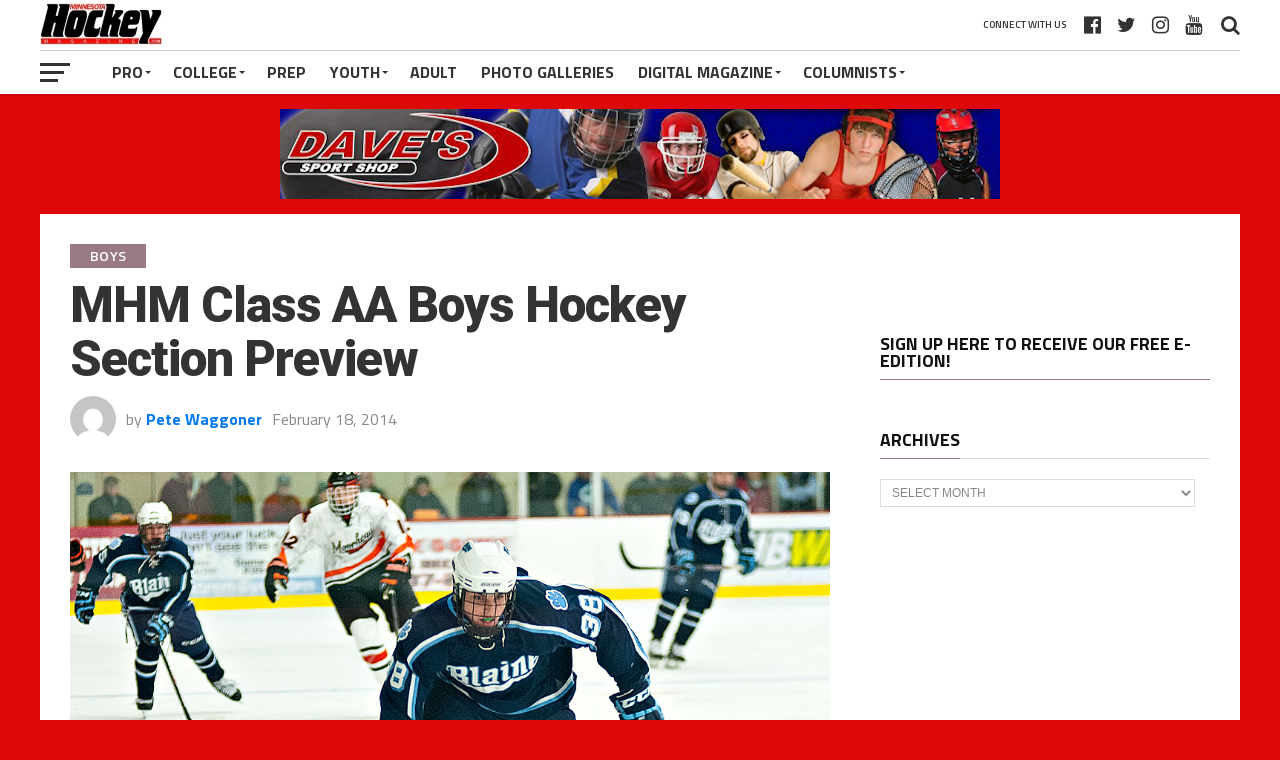

--- FILE ---
content_type: text/html; charset=UTF-8
request_url: https://minnesotahockeymag.com/mhm-class-aa-boys-hockey-section-preview/
body_size: 94866
content:
<!DOCTYPE html><html
lang=en><head><meta
charset="UTF-8"><meta
name="viewport" id="viewport" content="width=device-width, initial-scale=1.0, maximum-scale=1.0, minimum-scale=1.0, user-scalable=no"><link
rel=pingback href=https://minnesotahockeymag.com/xmlrpc.php><meta
property="og:image" content="https://minnesotahockeymag.com/wp-content/uploads/2014/02/section-preview-AA.jpg"><meta
name="twitter:image" content="https://minnesotahockeymag.com/wp-content/uploads/2014/02/section-preview-AA.jpg"><meta
property="og:type" content="article"><meta
property="og:description" content="The Class AA section hockey tournament has begun with a number of play-in games and the tournament gets into full swing this week.  The MHM breaks down each of the eight Class AA sections. Section 1AA 1.  Lakeville North (20-4-1) 2.  Farmington (21-3-1) 3.  Lakeville South (8-17-0) 4.  Rochester Mayo (16-8-1) 5.  Owatonna (14-9-2) 6.  [&hellip;]"><meta
name="twitter:card" content="summary"><meta
name="twitter:url" content="https://minnesotahockeymag.com/mhm-class-aa-boys-hockey-section-preview/"><meta
name="twitter:title" content="MHM Class AA Boys Hockey Section Preview"><meta
name="twitter:description" content="The Class AA section hockey tournament has begun with a number of play-in games and the tournament gets into full swing this week.  The MHM breaks down each of the eight Class AA sections. Section 1AA 1.  Lakeville North (20-4-1) 2.  Farmington (21-3-1) 3.  Lakeville South (8-17-0) 4.  Rochester Mayo (16-8-1) 5.  Owatonna (14-9-2) 6.  [&hellip;]"><meta
name='robots' content='index, follow, max-image-preview:large, max-snippet:-1, max-video-preview:-1'><style>img:is([sizes="auto" i], [sizes^="auto," i]){contain-intrinsic-size:3000px 1500px}</style><title>MHM Class AA Boys Hockey Section Preview - Minnesota Hockey Magazine</title><link
rel=canonical href=https://minnesotahockeymag.com/mhm-class-aa-boys-hockey-section-preview/ ><meta
property="og:locale" content="en_US"><meta
property="og:type" content="article"><meta
property="og:title" content="MHM Class AA Boys Hockey Section Preview - Minnesota Hockey Magazine"><meta
property="og:description" content="The Class AA section hockey tournament has begun with a number of play-in games and the tournament gets into full swing this week.  The MHM breaks down each of the eight Class AA sections. Section 1AA 1.  Lakeville North (20-4-1) 2.  Farmington (21-3-1) 3.  Lakeville South (8-17-0) 4.  Rochester Mayo (16-8-1) 5.  Owatonna (14-9-2) 6.  [&hellip;]"><meta
property="og:url" content="https://minnesotahockeymag.com/mhm-class-aa-boys-hockey-section-preview/"><meta
property="og:site_name" content="Minnesota Hockey Magazine"><meta
property="article:published_time" content="2014-02-18T16:51:30+00:00"><meta
property="article:modified_time" content="2014-03-25T05:28:32+00:00"><meta
property="og:image" content="https://minnesotahockeymag.com/wp-content/uploads/2014/02/section-preview-AA.jpg"><meta
property="og:image:width" content="1024"><meta
property="og:image:height" content="738"><meta
property="og:image:type" content="image/jpeg"><meta
name="author" content="Pete Waggoner"><meta
name="twitter:label1" content="Written by"><meta
name="twitter:data1" content="Pete Waggoner"><meta
name="twitter:label2" content="Est. reading time"><meta
name="twitter:data2" content="9 minutes"> <script type=application/ld+json class=yoast-schema-graph>{"@context":"https://schema.org","@graph":[{"@type":"WebPage","@id":"https://minnesotahockeymag.com/mhm-class-aa-boys-hockey-section-preview/","url":"https://minnesotahockeymag.com/mhm-class-aa-boys-hockey-section-preview/","name":"MHM Class AA Boys Hockey Section Preview - Minnesota Hockey Magazine","isPartOf":{"@id":"https://minnesotahockeymag.com/#website"},"primaryImageOfPage":{"@id":"https://minnesotahockeymag.com/mhm-class-aa-boys-hockey-section-preview/#primaryimage"},"image":{"@id":"https://minnesotahockeymag.com/mhm-class-aa-boys-hockey-section-preview/#primaryimage"},"thumbnailUrl":"https://minnesotahockeymag.com/wp-content/uploads/2014/02/section-preview-AA.jpg","datePublished":"2014-02-18T16:51:30+00:00","dateModified":"2014-03-25T05:28:32+00:00","author":{"@id":"https://minnesotahockeymag.com/#/schema/person/b897a5c5a6e1463183cf332d79f8f608"},"inLanguage":"en","potentialAction":[{"@type":"ReadAction","target":["https://minnesotahockeymag.com/mhm-class-aa-boys-hockey-section-preview/"]}]},{"@type":"ImageObject","inLanguage":"en","@id":"https://minnesotahockeymag.com/mhm-class-aa-boys-hockey-section-preview/#primaryimage","url":"https://minnesotahockeymag.com/wp-content/uploads/2014/02/section-preview-AA.jpg","contentUrl":"https://minnesotahockeymag.com/wp-content/uploads/2014/02/section-preview-AA.jpg","width":1024,"height":738},{"@type":"WebSite","@id":"https://minnesotahockeymag.com/#website","url":"https://minnesotahockeymag.com/","name":"Minnesota Hockey Magazine","description":"Minnesota's leading online hockey destination.","potentialAction":[{"@type":"SearchAction","target":{"@type":"EntryPoint","urlTemplate":"https://minnesotahockeymag.com/?s={search_term_string}"},"query-input":{"@type":"PropertyValueSpecification","valueRequired":true,"valueName":"search_term_string"}}],"inLanguage":"en"},{"@type":"Person","@id":"https://minnesotahockeymag.com/#/schema/person/b897a5c5a6e1463183cf332d79f8f608","name":"Pete Waggoner","image":{"@type":"ImageObject","inLanguage":"en","@id":"https://minnesotahockeymag.com/#/schema/person/image/","url":"https://secure.gravatar.com/avatar/3ff427d55cc89af8feeb24e7394f405b?s=96&d=mm&r=g","contentUrl":"https://secure.gravatar.com/avatar/3ff427d55cc89af8feeb24e7394f405b?s=96&d=mm&r=g","caption":"Pete Waggoner"},"description":"Pete Waggoner has covered hockey since 1989 and his work includes play-by-play and studio hosting. Currently, he hosts This Week in High School Sport on 1500 ESPN and hosts the Overtime Hockey Podcast at 1500espn.com that posts every Monday. His past work has appeared on Sports Radio 105 The Ticket, KFAN Radio, MyFoxHockey.com, Fox Sports North Prep Zone, MNHockeyCenter, and Prep45.com. Prior to that, Waggoner developed MyFoxHockey.com along with Fox9 Twin Cities and was one of the original architects of the MNHockeyhub.com from concept to delivery.","url":"https://minnesotahockeymag.com/author/thewagontrain/"}]}</script> <link
rel=dns-prefetch href=//fonts.googleapis.com><link
rel=alternate type=application/rss+xml title="Minnesota Hockey Magazine &raquo; Feed" href=https://minnesotahockeymag.com/feed/ ><link
rel=alternate type=application/rss+xml title="Minnesota Hockey Magazine &raquo; Comments Feed" href=https://minnesotahockeymag.com/comments/feed/ ><link
rel=alternate type=application/rss+xml title="Minnesota Hockey Magazine &raquo; MHM Class AA Boys Hockey Section Preview Comments Feed" href=https://minnesotahockeymag.com/mhm-class-aa-boys-hockey-section-preview/feed/ >
 <script src="//www.googletagmanager.com/gtag/js?id=G-DJDQ3S1K7M"  data-cfasync=false data-wpfc-render=false async></script> <script data-cfasync=false data-wpfc-render=false>var mi_version='9.9.0';var mi_track_user=true;var mi_no_track_reason='';var MonsterInsightsDefaultLocations={"page_location":"https:\/\/minnesotahockeymag.com\/mhm-class-aa-boys-hockey-section-preview\/"};if(typeof MonsterInsightsPrivacyGuardFilter==='function'){var MonsterInsightsLocations=(typeof MonsterInsightsExcludeQuery==='object')?MonsterInsightsPrivacyGuardFilter(MonsterInsightsExcludeQuery):MonsterInsightsPrivacyGuardFilter(MonsterInsightsDefaultLocations);}else{var MonsterInsightsLocations=(typeof MonsterInsightsExcludeQuery==='object')?MonsterInsightsExcludeQuery:MonsterInsightsDefaultLocations;}
var disableStrs=['ga-disable-G-DJDQ3S1K7M',];function __gtagTrackerIsOptedOut(){for(var index=0;index<disableStrs.length;index++){if(document.cookie.indexOf(disableStrs[index]+'=true')>-1){return true;}}
return false;}
if(__gtagTrackerIsOptedOut()){for(var index=0;index<disableStrs.length;index++){window[disableStrs[index]]=true;}}
function __gtagTrackerOptout(){for(var index=0;index<disableStrs.length;index++){document.cookie=disableStrs[index]+'=true; expires=Thu, 31 Dec 2099 23:59:59 UTC; path=/';window[disableStrs[index]]=true;}}
if('undefined'===typeof gaOptout){function gaOptout(){__gtagTrackerOptout();}}
window.dataLayer=window.dataLayer||[];window.MonsterInsightsDualTracker={helpers:{},trackers:{},};if(mi_track_user){function __gtagDataLayer(){dataLayer.push(arguments);}
function __gtagTracker(type,name,parameters){if(!parameters){parameters={};}
if(parameters.send_to){__gtagDataLayer.apply(null,arguments);return;}
if(type==='event'){parameters.send_to=monsterinsights_frontend.v4_id;var hookName=name;if(typeof parameters['event_category']!=='undefined'){hookName=parameters['event_category']+':'+name;}
if(typeof MonsterInsightsDualTracker.trackers[hookName]!=='undefined'){MonsterInsightsDualTracker.trackers[hookName](parameters);}else{__gtagDataLayer('event',name,parameters);}}else{__gtagDataLayer.apply(null,arguments);}}
__gtagTracker('js',new Date());__gtagTracker('set',{'developer_id.dZGIzZG':true,});if(MonsterInsightsLocations.page_location){__gtagTracker('set',MonsterInsightsLocations);}
__gtagTracker('config','G-DJDQ3S1K7M',{"forceSSL":"true","link_attribution":"true"});window.gtag=__gtagTracker;(function(){var noopfn=function(){return null;};var newtracker=function(){return new Tracker();};var Tracker=function(){return null;};var p=Tracker.prototype;p.get=noopfn;p.set=noopfn;p.send=function(){var args=Array.prototype.slice.call(arguments);args.unshift('send');__gaTracker.apply(null,args);};var __gaTracker=function(){var len=arguments.length;if(len===0){return;}
var f=arguments[len-1];if(typeof f!=='object'||f===null||typeof f.hitCallback!=='function'){if('send'===arguments[0]){var hitConverted,hitObject=false,action;if('event'===arguments[1]){if('undefined'!==typeof arguments[3]){hitObject={'eventAction':arguments[3],'eventCategory':arguments[2],'eventLabel':arguments[4],'value':arguments[5]?arguments[5]:1,}}}
if('pageview'===arguments[1]){if('undefined'!==typeof arguments[2]){hitObject={'eventAction':'page_view','page_path':arguments[2],}}}
if(typeof arguments[2]==='object'){hitObject=arguments[2];}
if(typeof arguments[5]==='object'){Object.assign(hitObject,arguments[5]);}
if('undefined'!==typeof arguments[1].hitType){hitObject=arguments[1];if('pageview'===hitObject.hitType){hitObject.eventAction='page_view';}}
if(hitObject){action='timing'===arguments[1].hitType?'timing_complete':hitObject.eventAction;hitConverted=mapArgs(hitObject);__gtagTracker('event',action,hitConverted);}}
return;}
function mapArgs(args){var arg,hit={};var gaMap={'eventCategory':'event_category','eventAction':'event_action','eventLabel':'event_label','eventValue':'event_value','nonInteraction':'non_interaction','timingCategory':'event_category','timingVar':'name','timingValue':'value','timingLabel':'event_label','page':'page_path','location':'page_location','title':'page_title','referrer':'page_referrer',};for(arg in args){if(!(!args.hasOwnProperty(arg)||!gaMap.hasOwnProperty(arg))){hit[gaMap[arg]]=args[arg];}else{hit[arg]=args[arg];}}
return hit;}
try{f.hitCallback();}catch(ex){}};__gaTracker.create=newtracker;__gaTracker.getByName=newtracker;__gaTracker.getAll=function(){return[];};__gaTracker.remove=noopfn;__gaTracker.loaded=true;window['__gaTracker']=__gaTracker;})();}else{console.log("");(function(){function __gtagTracker(){return null;}
window['__gtagTracker']=__gtagTracker;window['gtag']=__gtagTracker;})();}</script>  <script>/*<![CDATA[*/window._wpemojiSettings={"baseUrl":"https:\/\/s.w.org\/images\/core\/emoji\/15.0.3\/72x72\/","ext":".png","svgUrl":"https:\/\/s.w.org\/images\/core\/emoji\/15.0.3\/svg\/","svgExt":".svg","source":{"concatemoji":"https:\/\/minnesotahockeymag.com\/wp-includes\/js\/wp-emoji-release.min.js?ver=6.7.4"}};
/*! This file is auto-generated */
!function(i,n){var o,s,e;function c(e){try{var t={supportTests:e,timestamp:(new Date).valueOf()};sessionStorage.setItem(o,JSON.stringify(t))}catch(e){}}function p(e,t,n){e.clearRect(0,0,e.canvas.width,e.canvas.height),e.fillText(t,0,0);var t=new Uint32Array(e.getImageData(0,0,e.canvas.width,e.canvas.height).data),r=(e.clearRect(0,0,e.canvas.width,e.canvas.height),e.fillText(n,0,0),new Uint32Array(e.getImageData(0,0,e.canvas.width,e.canvas.height).data));return t.every(function(e,t){return e===r[t]})}function u(e,t,n){switch(t){case"flag":return n(e,"\ud83c\udff3\ufe0f\u200d\u26a7\ufe0f","\ud83c\udff3\ufe0f\u200b\u26a7\ufe0f")?!1:!n(e,"\ud83c\uddfa\ud83c\uddf3","\ud83c\uddfa\u200b\ud83c\uddf3")&&!n(e,"\ud83c\udff4\udb40\udc67\udb40\udc62\udb40\udc65\udb40\udc6e\udb40\udc67\udb40\udc7f","\ud83c\udff4\u200b\udb40\udc67\u200b\udb40\udc62\u200b\udb40\udc65\u200b\udb40\udc6e\u200b\udb40\udc67\u200b\udb40\udc7f");case"emoji":return!n(e,"\ud83d\udc26\u200d\u2b1b","\ud83d\udc26\u200b\u2b1b")}return!1}function f(e,t,n){var r="undefined"!=typeof WorkerGlobalScope&&self instanceof WorkerGlobalScope?new OffscreenCanvas(300,150):i.createElement("canvas"),a=r.getContext("2d",{willReadFrequently:!0}),o=(a.textBaseline="top",a.font="600 32px Arial",{});return e.forEach(function(e){o[e]=t(a,e,n)}),o}function t(e){var t=i.createElement("script");t.src=e,t.defer=!0,i.head.appendChild(t)}"undefined"!=typeof Promise&&(o="wpEmojiSettingsSupports",s=["flag","emoji"],n.supports={everything:!0,everythingExceptFlag:!0},e=new Promise(function(e){i.addEventListener("DOMContentLoaded",e,{once:!0})}),new Promise(function(t){var n=function(){try{var e=JSON.parse(sessionStorage.getItem(o));if("object"==typeof e&&"number"==typeof e.timestamp&&(new Date).valueOf()<e.timestamp+604800&&"object"==typeof e.supportTests)return e.supportTests}catch(e){}return null}();if(!n){if("undefined"!=typeof Worker&&"undefined"!=typeof OffscreenCanvas&&"undefined"!=typeof URL&&URL.createObjectURL&&"undefined"!=typeof Blob)try{var e="postMessage("+f.toString()+"("+[JSON.stringify(s),u.toString(),p.toString()].join(",")+"));",r=new Blob([e],{type:"text/javascript"}),a=new Worker(URL.createObjectURL(r),{name:"wpTestEmojiSupports"});return void(a.onmessage=function(e){c(n=e.data),a.terminate(),t(n)})}catch(e){}c(n=f(s,u,p))}t(n)}).then(function(e){for(var t in e)n.supports[t]=e[t],n.supports.everything=n.supports.everything&&n.supports[t],"flag"!==t&&(n.supports.everythingExceptFlag=n.supports.everythingExceptFlag&&n.supports[t]);n.supports.everythingExceptFlag=n.supports.everythingExceptFlag&&!n.supports.flag,n.DOMReady=!1,n.readyCallback=function(){n.DOMReady=!0}}).then(function(){return e}).then(function(){var e;n.supports.everything||(n.readyCallback(),(e=n.source||{}).concatemoji?t(e.concatemoji):e.wpemoji&&e.twemoji&&(t(e.twemoji),t(e.wpemoji)))}))}((window,document),window._wpemojiSettings);/*]]>*/</script> <style id=wp-emoji-styles-inline-css>img.wp-smiley,img.emoji{display:inline !important;border:none !important;box-shadow:none !important;height:1em !important;width:1em !important;margin:0 0.07em !important;vertical-align:-0.1em !important;background:none !important;padding:0 !important}</style><link
rel=stylesheet href=https://minnesotahockeymag.com/wp-content/cache/minify/a5ff7.css media=all><style id=classic-theme-styles-inline-css>/*! This file is auto-generated */
.wp-block-button__link{color:#fff;background-color:#32373c;border-radius:9999px;box-shadow:none;text-decoration:none;padding:calc(.667em + 2px) calc(1.333em + 2px);font-size:1.125em}.wp-block-file__button{background:#32373c;color:#fff;text-decoration:none}</style><style id=global-styles-inline-css>/*<![CDATA[*/:root{--wp--preset--aspect-ratio--square:1;--wp--preset--aspect-ratio--4-3:4/3;--wp--preset--aspect-ratio--3-4:3/4;--wp--preset--aspect-ratio--3-2:3/2;--wp--preset--aspect-ratio--2-3:2/3;--wp--preset--aspect-ratio--16-9:16/9;--wp--preset--aspect-ratio--9-16:9/16;--wp--preset--color--black:#000;--wp--preset--color--cyan-bluish-gray:#abb8c3;--wp--preset--color--white:#fff;--wp--preset--color--pale-pink:#f78da7;--wp--preset--color--vivid-red:#cf2e2e;--wp--preset--color--luminous-vivid-orange:#ff6900;--wp--preset--color--luminous-vivid-amber:#fcb900;--wp--preset--color--light-green-cyan:#7bdcb5;--wp--preset--color--vivid-green-cyan:#00d084;--wp--preset--color--pale-cyan-blue:#8ed1fc;--wp--preset--color--vivid-cyan-blue:#0693e3;--wp--preset--color--vivid-purple:#9b51e0;--wp--preset--gradient--vivid-cyan-blue-to-vivid-purple:linear-gradient(135deg,rgba(6,147,227,1) 0%,rgb(155,81,224) 100%);--wp--preset--gradient--light-green-cyan-to-vivid-green-cyan:linear-gradient(135deg,rgb(122,220,180) 0%,rgb(0,208,130) 100%);--wp--preset--gradient--luminous-vivid-amber-to-luminous-vivid-orange:linear-gradient(135deg,rgba(252,185,0,1) 0%,rgba(255,105,0,1) 100%);--wp--preset--gradient--luminous-vivid-orange-to-vivid-red:linear-gradient(135deg,rgba(255,105,0,1) 0%,rgb(207,46,46) 100%);--wp--preset--gradient--very-light-gray-to-cyan-bluish-gray:linear-gradient(135deg,rgb(238,238,238) 0%,rgb(169,184,195) 100%);--wp--preset--gradient--cool-to-warm-spectrum:linear-gradient(135deg,rgb(74,234,220) 0%,rgb(151,120,209) 20%,rgb(207,42,186) 40%,rgb(238,44,130) 60%,rgb(251,105,98) 80%,rgb(254,248,76) 100%);--wp--preset--gradient--blush-light-purple:linear-gradient(135deg,rgb(255,206,236) 0%,rgb(152,150,240) 100%);--wp--preset--gradient--blush-bordeaux:linear-gradient(135deg,rgb(254,205,165) 0%,rgb(254,45,45) 50%,rgb(107,0,62) 100%);--wp--preset--gradient--luminous-dusk:linear-gradient(135deg,rgb(255,203,112) 0%,rgb(199,81,192) 50%,rgb(65,88,208) 100%);--wp--preset--gradient--pale-ocean:linear-gradient(135deg,rgb(255,245,203) 0%,rgb(182,227,212) 50%,rgb(51,167,181) 100%);--wp--preset--gradient--electric-grass:linear-gradient(135deg,rgb(202,248,128) 0%,rgb(113,206,126) 100%);--wp--preset--gradient--midnight:linear-gradient(135deg,rgb(2,3,129) 0%,rgb(40,116,252) 100%);--wp--preset--font-size--small:13px;--wp--preset--font-size--medium:20px;--wp--preset--font-size--large:36px;--wp--preset--font-size--x-large:42px;--wp--preset--spacing--20:0.44rem;--wp--preset--spacing--30:0.67rem;--wp--preset--spacing--40:1rem;--wp--preset--spacing--50:1.5rem;--wp--preset--spacing--60:2.25rem;--wp--preset--spacing--70:3.38rem;--wp--preset--spacing--80:5.06rem;--wp--preset--shadow--natural:6px 6px 9px rgba(0, 0, 0, 0.2);--wp--preset--shadow--deep:12px 12px 50px rgba(0, 0, 0, 0.4);--wp--preset--shadow--sharp:6px 6px 0px rgba(0, 0, 0, 0.2);--wp--preset--shadow--outlined:6px 6px 0px -3px rgba(255, 255, 255, 1), 6px 6px rgba(0, 0, 0, 1);--wp--preset--shadow--crisp:6px 6px 0px rgba(0, 0, 0, 1)}:where(.is-layout-flex){gap:0.5em}:where(.is-layout-grid){gap:0.5em}body .is-layout-flex{display:flex}.is-layout-flex{flex-wrap:wrap;align-items:center}.is-layout-flex>:is(*,div){margin:0}body .is-layout-grid{display:grid}.is-layout-grid>:is(*,div){margin:0}:where(.wp-block-columns.is-layout-flex){gap:2em}:where(.wp-block-columns.is-layout-grid){gap:2em}:where(.wp-block-post-template.is-layout-flex){gap:1.25em}:where(.wp-block-post-template.is-layout-grid){gap:1.25em}.has-black-color{color:var(--wp--preset--color--black) !important}.has-cyan-bluish-gray-color{color:var(--wp--preset--color--cyan-bluish-gray) !important}.has-white-color{color:var(--wp--preset--color--white) !important}.has-pale-pink-color{color:var(--wp--preset--color--pale-pink) !important}.has-vivid-red-color{color:var(--wp--preset--color--vivid-red) !important}.has-luminous-vivid-orange-color{color:var(--wp--preset--color--luminous-vivid-orange) !important}.has-luminous-vivid-amber-color{color:var(--wp--preset--color--luminous-vivid-amber) !important}.has-light-green-cyan-color{color:var(--wp--preset--color--light-green-cyan) !important}.has-vivid-green-cyan-color{color:var(--wp--preset--color--vivid-green-cyan) !important}.has-pale-cyan-blue-color{color:var(--wp--preset--color--pale-cyan-blue) !important}.has-vivid-cyan-blue-color{color:var(--wp--preset--color--vivid-cyan-blue) !important}.has-vivid-purple-color{color:var(--wp--preset--color--vivid-purple) !important}.has-black-background-color{background-color:var(--wp--preset--color--black) !important}.has-cyan-bluish-gray-background-color{background-color:var(--wp--preset--color--cyan-bluish-gray) !important}.has-white-background-color{background-color:var(--wp--preset--color--white) !important}.has-pale-pink-background-color{background-color:var(--wp--preset--color--pale-pink) !important}.has-vivid-red-background-color{background-color:var(--wp--preset--color--vivid-red) !important}.has-luminous-vivid-orange-background-color{background-color:var(--wp--preset--color--luminous-vivid-orange) !important}.has-luminous-vivid-amber-background-color{background-color:var(--wp--preset--color--luminous-vivid-amber) !important}.has-light-green-cyan-background-color{background-color:var(--wp--preset--color--light-green-cyan) !important}.has-vivid-green-cyan-background-color{background-color:var(--wp--preset--color--vivid-green-cyan) !important}.has-pale-cyan-blue-background-color{background-color:var(--wp--preset--color--pale-cyan-blue) !important}.has-vivid-cyan-blue-background-color{background-color:var(--wp--preset--color--vivid-cyan-blue) !important}.has-vivid-purple-background-color{background-color:var(--wp--preset--color--vivid-purple) !important}.has-black-border-color{border-color:var(--wp--preset--color--black) !important}.has-cyan-bluish-gray-border-color{border-color:var(--wp--preset--color--cyan-bluish-gray) !important}.has-white-border-color{border-color:var(--wp--preset--color--white) !important}.has-pale-pink-border-color{border-color:var(--wp--preset--color--pale-pink) !important}.has-vivid-red-border-color{border-color:var(--wp--preset--color--vivid-red) !important}.has-luminous-vivid-orange-border-color{border-color:var(--wp--preset--color--luminous-vivid-orange) !important}.has-luminous-vivid-amber-border-color{border-color:var(--wp--preset--color--luminous-vivid-amber) !important}.has-light-green-cyan-border-color{border-color:var(--wp--preset--color--light-green-cyan) !important}.has-vivid-green-cyan-border-color{border-color:var(--wp--preset--color--vivid-green-cyan) !important}.has-pale-cyan-blue-border-color{border-color:var(--wp--preset--color--pale-cyan-blue) !important}.has-vivid-cyan-blue-border-color{border-color:var(--wp--preset--color--vivid-cyan-blue) !important}.has-vivid-purple-border-color{border-color:var(--wp--preset--color--vivid-purple) !important}.has-vivid-cyan-blue-to-vivid-purple-gradient-background{background:var(--wp--preset--gradient--vivid-cyan-blue-to-vivid-purple) !important}.has-light-green-cyan-to-vivid-green-cyan-gradient-background{background:var(--wp--preset--gradient--light-green-cyan-to-vivid-green-cyan) !important}.has-luminous-vivid-amber-to-luminous-vivid-orange-gradient-background{background:var(--wp--preset--gradient--luminous-vivid-amber-to-luminous-vivid-orange) !important}.has-luminous-vivid-orange-to-vivid-red-gradient-background{background:var(--wp--preset--gradient--luminous-vivid-orange-to-vivid-red) !important}.has-very-light-gray-to-cyan-bluish-gray-gradient-background{background:var(--wp--preset--gradient--very-light-gray-to-cyan-bluish-gray) !important}.has-cool-to-warm-spectrum-gradient-background{background:var(--wp--preset--gradient--cool-to-warm-spectrum) !important}.has-blush-light-purple-gradient-background{background:var(--wp--preset--gradient--blush-light-purple) !important}.has-blush-bordeaux-gradient-background{background:var(--wp--preset--gradient--blush-bordeaux) !important}.has-luminous-dusk-gradient-background{background:var(--wp--preset--gradient--luminous-dusk) !important}.has-pale-ocean-gradient-background{background:var(--wp--preset--gradient--pale-ocean) !important}.has-electric-grass-gradient-background{background:var(--wp--preset--gradient--electric-grass) !important}.has-midnight-gradient-background{background:var(--wp--preset--gradient--midnight) !important}.has-small-font-size{font-size:var(--wp--preset--font-size--small) !important}.has-medium-font-size{font-size:var(--wp--preset--font-size--medium) !important}.has-large-font-size{font-size:var(--wp--preset--font-size--large) !important}.has-x-large-font-size{font-size:var(--wp--preset--font-size--x-large) !important}:where(.wp-block-post-template.is-layout-flex){gap:1.25em}:where(.wp-block-post-template.is-layout-grid){gap:1.25em}:where(.wp-block-columns.is-layout-flex){gap:2em}:where(.wp-block-columns.is-layout-grid){gap:2em}:root :where(.wp-block-pullquote){font-size:1.5em;line-height:1.6}/*]]>*/</style><link
rel=stylesheet href=https://minnesotahockeymag.com/wp-content/cache/minify/6142a.css media=all><style id=mvp-custom-style-inline-css>#mvp-wallpaper{background:url() no-repeat 50% 0}a, a:visited, .post-info-name a, ul.mvp-author-info-list li.mvp-author-info-name span a, .woocommerce .woocommerce-breadcrumb a{color:#07e}#mvp-comments-button a, #mvp-comments-button span.mvp-comment-but-text, a.mvp-inf-more-but, .sp-template a, .sp-data-table a{color:#07e !important}#mvp-comments-button a:hover, #mvp-comments-button span.mvp-comment-but-text:hover,a.mvp-inf-more-but:hover{border:1px solid #07e;color:#07e !important}a:hover, .mvp-feat4-sub-text h2 a:hover, span.mvp-widget-head-link a, .mvp-widget-list-text1 h2 a:hover, .mvp-blog-story-text h2 a:hover, .mvp-side-tab-text h2 a:hover, .mvp-more-post-text h2 a:hover, span.mvp-blog-story-author a, .woocommerce .woocommerce-breadcrumb a:hover, #mvp-side-wrap a:hover, .mvp-post-info-top h3 a:hover, #mvp-side-wrap .mvp-widget-feat-text h3 a:hover, .mvp-widget-author-text h3 a:hover, #mvp-side-wrap .mvp-widget-author-text h3 a:hover, .mvp-feat5-text h2 a:hover{color:#fe074e !important}#mvp-main-nav-wrap, #mvp-fly-wrap, ul.mvp-fly-soc-list li a:hover{background:#fff}ul.mvp-fly-soc-list li a{color:#fff !important}#mvp-nav-menu ul li a, span.mvp-nav-soc-head, span.mvp-nav-search-but, span.mvp-nav-soc-but, nav.mvp-fly-nav-menu ul li.menu-item-has-children:after, nav.mvp-fly-nav-menu ul li.menu-item-has-children.tog-minus:after, nav.mvp-fly-nav-menu ul li a,span.mvp-fly-soc-head{color:#333}ul.mvp-fly-soc-list li a:hover{color:#333 !important}.mvp-fly-but-wrap span, ul.mvp-fly-soc-list li a{background:#333}ul.mvp-fly-soc-list li a:hover{border:2px solid #333}#mvp-nav-menu ul li.menu-item-has-children ul.sub-menu li a:after, #mvp-nav-menu ul li.menu-item-has-children ul.sub-menu li ul.sub-menu li a:after, #mvp-nav-menu ul li.menu-item-has-children ul.sub-menu li ul.sub-menu li ul.sub-menu li a:after, #mvp-nav-menu ul li.menu-item-has-children ul.mvp-mega-list li a:after, #mvp-nav-menu ul li.menu-item-has-children a:after{border-color:#333 transparent transparent transparent}#mvp-nav-menu ul li:hover a, span.mvp-nav-search-but:hover, span.mvp-nav-soc-but:hover, #mvp-nav-menu ul li ul.mvp-mega-list li a:hover, nav.mvp-fly-nav-menu ul li a:hover{color:#fe074e !important}#mvp-nav-menu ul li:hover a{border-bottom:1px solid #fe074e}.mvp-fly-but-wrap:hover span{background:#fe074e}#mvp-nav-menu ul li.menu-item-has-children:hover a:after{border-color:#fe074e transparent transparent transparent !important}ul.mvp-score-list li:hover{border:1px solid #997982}.es-nav span:hover a, ul.mvp-side-tab-list li span.mvp-side-tab-head i{color:#997982}span.mvp-feat1-cat, .mvp-vid-box-wrap, span.mvp-post-cat, .mvp-prev-next-text a, .mvp-prev-next-text a:visited, .mvp-prev-next-text a:hover, .mvp-mob-soc-share-but, .mvp-scores-status, .sportspress h1.mvp-post-title .sp-player-number{background:#997982}.sp-table-caption{background:#997982 !important}.woocommerce .star-rating span:before,.woocommerce-message:before,.woocommerce-info:before,.woocommerce-message:before{color:#997982}.woocommerce .widget_price_filter .ui-slider .ui-slider-range, .woocommerce .widget_price_filter .ui-slider .ui-slider-handle, .woocommerce span.onsale, .woocommerce #respond input#submit.alt, .woocommerce a.button.alt, .woocommerce button.button.alt, .woocommerce input.button.alt, .woocommerce #respond input#submit.alt:hover, .woocommerce a.button.alt:hover, .woocommerce button.button.alt:hover, .woocommerce input.button.alt:hover{background-color:#997982}span.mvp-sec-head,.mvp-authors-name{border-bottom:1px solid #997982}.woocommerce-error,.woocommerce-info,.woocommerce-message{border-top-color:#997982}#mvp-nav-menu ul li a, nav.mvp-fly-nav-menu ul li a, #mvp-foot-nav ul.menu li a, #mvp-foot-menu ul.menu li a{font-family:'Titillium Web',sans-serif}body, .mvp-feat1-text p, .mvp-feat4-main-text p, .mvp-feat2-main-text p, .mvp-feat3-main-text p, .mvp-feat4-sub-text p, .mvp-widget-list-text1 p, .mvp-blog-story-text p, .mvp-blog-story-info, span.mvp-post-excerpt, ul.mvp-author-info-list li.mvp-author-info-name p, ul.mvp-author-info-list li.mvp-author-info-name span, .mvp-post-date, span.mvp-feat-caption, span.mvp-feat-caption-wide, #mvp-content-main p, #mvp-author-box-text p, .mvp-more-post-text p, #mvp-404 p, #mvp-foot-copy, #searchform input, span.mvp-author-page-desc, #woo-content p, .mvp-search-text p, #comments .c p, .mvp-widget-feat-text p, .mvp-feat5-text p{font-family:'Titillium Web',sans-serif}span.mvp-nav-soc-head, .mvp-score-status p, .mvp-score-teams p, .mvp-scores-status p, .mvp-scores-teams p, ul.mvp-feat2-list li h3, .mvp-feat4-sub-text h3, .mvp-widget-head-wrap h4, span.mvp-widget-head-link, .mvp-widget-list-text1 h3, .mvp-blog-story-text h3, ul.mvp-side-tab-list li span.mvp-side-tab-head, .mvp-side-tab-text h3, span.mvp-post-cat, .mvp-post-tags, span.mvp-author-box-name, #mvp-comments-button a, #mvp-comments-button span.mvp-comment-but-text, span.mvp-sec-head, a.mvp-inf-more-but, .pagination span, .pagination a, .woocommerce ul.product_list_widget span.product-title, .woocommerce ul.product_list_widget li a, .woocommerce #reviews #comments ol.commentlist li .comment-text p.meta, .woocommerce .related h2, .woocommerce div.product .woocommerce-tabs .panel h2, .woocommerce div.product .product_title, #mvp-content-main h1, #mvp-content-main h2, #mvp-content-main h3, #mvp-content-main h4, #mvp-content-main h5, #mvp-content-main h6, #woo-content h1.page-title, .woocommerce .woocommerce-breadcrumb, .mvp-authors-name, #respond #submit, .comment-reply a, #cancel-comment-reply-link, span.mvp-feat1-cat, span.mvp-post-info-date, .mvp-widget-feat-text h3, .mvp-widget-author-text h3 a,.sp-table-caption{font-family:'Titillium Web',sans-serif !important}.mvp-feat1-text h2, .mvp-feat1-text h2.mvp-stand-title, .mvp-feat4-main-text h2, .mvp-feat4-main-text h2.mvp-stand-title, .mvp-feat1-sub-text h2, .mvp-feat2-main-text h2, .mvp-feat2-sub-text h2, ul.mvp-feat2-list li h2, .mvp-feat3-main-text h2, .mvp-feat3-sub-text h2, .mvp-feat4-sub-text h2 a, .mvp-widget-list-text1 h2 a, .mvp-blog-story-text h2 a, .mvp-side-tab-text h2 a, #mvp-content-main blockquote p, .mvp-more-post-text h2 a, h2.mvp-authors-latest a, .mvp-widget-feat-text h2 a, .mvp-widget-author-text h2 a, .mvp-feat5-text h2 a, .mvp-scores-title h2 a{font-family:'Roboto Condensed',sans-serif}h1.mvp-post-title, .mvp-cat-head h1, #mvp-404 h1, h1.mvp-author-top-head, #woo-content h1.page-title, .woocommerce div.product .product_title, .woocommerce ul.products li.product h3{font-family:'Roboto',sans-serif}.mvp-nav-links{display:none}.mvp-post-soc-out,.mvp-post-soc-in{margin-left:0}</style><link
rel=stylesheet href=https://minnesotahockeymag.com/wp-content/cache/minify/77528.css media=all><link
rel=stylesheet id=mvp-fonts-css href='//fonts.googleapis.com/css?family=Advent+Pro%3A700%7CRoboto%3A300%2C400%2C500%2C700%2C900%7COswald%3A300%2C400%2C700%7CLato%3A300%2C400%2C700%7CWork+Sans%3A200%2C300%2C400%2C500%2C600%2C700%2C800%2C900%7COpen+Sans%3A400%2C700%2C800%7CRoboto+Condensed%3A100%2C200%2C300%2C400%2C500%2C600%2C700%2C800%2C900%7CRoboto%3A100%2C200%2C300%2C400%2C500%2C600%2C700%2C800%2C900%7CTitillium+Web%3A100%2C200%2C300%2C400%2C500%2C600%2C700%2C800%2C900%7CTitillium+Web%3A100%2C200%2C300%2C400%2C500%2C600%2C700%2C800%2C900%7CTitillium+Web%3A100%2C200%2C300%2C400%2C500%2C600%2C700%2C800%2C900&#038;subset=latin,latin-ext,cyrillic,cyrillic-ext,greek-ext,greek,vietnamese' type=text/css media=all><link
rel=stylesheet href=https://minnesotahockeymag.com/wp-content/cache/minify/7876f.css media=all> <script src=https://minnesotahockeymag.com/wp-content/cache/minify/c4d91.js></script> <script data-cfasync=false data-wpfc-render=false id=monsterinsights-frontend-script-js-extra>var monsterinsights_frontend={"js_events_tracking":"true","download_extensions":"doc,pdf,ppt,zip,xls,docx,pptx,xlsx","inbound_paths":"[{\"path\":\"\\\/go\\\/\",\"label\":\"affiliate\"},{\"path\":\"\\\/recommend\\\/\",\"label\":\"affiliate\"}]","home_url":"https:\/\/minnesotahockeymag.com","hash_tracking":"false","v4_id":"G-DJDQ3S1K7M"};</script> <script src=https://minnesotahockeymag.com/wp-content/cache/minify/6514d.js></script> <link
rel=https://api.w.org/ href=https://minnesotahockeymag.com/wp-json/ ><link
rel=alternate title=JSON type=application/json href=https://minnesotahockeymag.com/wp-json/wp/v2/posts/5038><link
rel=EditURI type=application/rsd+xml title=RSD href=https://minnesotahockeymag.com/xmlrpc.php?rsd><meta
name="generator" content="WordPress 6.7.4"><link
rel=shortlink href='https://minnesotahockeymag.com/?p=5038'><link
rel=alternate title="oEmbed (JSON)" type=application/json+oembed href="https://minnesotahockeymag.com/wp-json/oembed/1.0/embed?url=https%3A%2F%2Fminnesotahockeymag.com%2Fmhm-class-aa-boys-hockey-section-preview%2F"><link
rel=alternate title="oEmbed (XML)" type=text/xml+oembed href="https://minnesotahockeymag.com/wp-json/oembed/1.0/embed?url=https%3A%2F%2Fminnesotahockeymag.com%2Fmhm-class-aa-boys-hockey-section-preview%2F&#038;format=xml"><style media=screen>.g{margin:0px;padding:0px;overflow:hidden;line-height:1;zoom:1}.g img{height:auto}.g-col{position:relative;float:left}.g-col:first-child{margin-left:0}.g-col:last-child{margin-right:0}.g-1{width:100%;max-width:728px;height:100%;max-height:90px;margin:0 auto}.g-2{margin:0px;width:100%;max-width:300px;height:100%;max-height:250px}.g-3{width:100%;max-width:300px;height:100%;max-height:100px;margin:0 auto}.g-4{min-width:5px;max-width:930px;margin:0 auto}.b-4{margin:5px}.g-5{width:100%;max-width:300px;height:100%;max-height:100px;margin:0 auto}@media only screen and (max-width: 480px){.g-col,.g-dyn,.g-single{width:100%;margin-left:0;margin-right:0}}.adrotate_widgets,.ajdg_bnnrwidgets,.ajdg_grpwidgets{overflow:hidden;padding:0}</style><style id=custom-background-css>body.custom-background{background-color:#dd0808}</style><link
rel=icon href=https://minnesotahockeymag.com/wp-content/uploads/2017/10/cropped-IMG_8923-1-32x32.jpg sizes=32x32><link
rel=icon href=https://minnesotahockeymag.com/wp-content/uploads/2017/10/cropped-IMG_8923-1-192x192.jpg sizes=192x192><link
rel=apple-touch-icon href=https://minnesotahockeymag.com/wp-content/uploads/2017/10/cropped-IMG_8923-1-180x180.jpg><meta
name="msapplication-TileImage" content="https://minnesotahockeymag.com/wp-content/uploads/2017/10/cropped-IMG_8923-1-270x270.jpg"></head><body
class="post-template-default single single-post postid-5038 single-format-standard custom-background"><div
id=mvp-fly-wrap><div
id=mvp-fly-menu-top class="left relative"><div
class="mvp-fly-top-out left relative"><div
class=mvp-fly-top-in><div
id=mvp-fly-logo class="left relative">
<a
href=https://minnesotahockeymag.com/ ><img
src=https://minnesotahockeymag.com/wp-content/uploads/2020/01/MHM_Logo.jpg alt="Minnesota Hockey Magazine" data-rjs=2></a></div></div><div
class="mvp-fly-but-wrap mvp-fly-but-menu mvp-fly-but-click">
<span></span>
<span></span>
<span></span>
<span></span></div></div></div><div
id=mvp-fly-menu-wrap><nav
class="mvp-fly-nav-menu left relative"><div
class=menu-main-menu-container><ul
id=menu-main-menu class=menu><li
id=menu-item-255 class="menu-item menu-item-type-taxonomy menu-item-object-category menu-item-has-children menu-item-255"><a
href=https://minnesotahockeymag.com/category/professional-hockey/ >Pro</a><ul
class=sub-menu>
<li
id=menu-item-30149 class="menu-item menu-item-type-taxonomy menu-item-object-category menu-item-30149"><a
href=https://minnesotahockeymag.com/category/professional-hockey/nhl/ >NHL</a></li>
<li
id=menu-item-40095 class="menu-item menu-item-type-taxonomy menu-item-object-category menu-item-40095"><a
href=https://minnesotahockeymag.com/category/professional-hockey/pwhl/ >PWHL</a></li>
<li
id=menu-item-30150 class="menu-item menu-item-type-taxonomy menu-item-object-category menu-item-30150"><a
href=https://minnesotahockeymag.com/category/professional-hockey/nwhl/ >NWHL</a></li>
<li
id=menu-item-35788 class="menu-item menu-item-type-taxonomy menu-item-object-category menu-item-35788"><a
href=https://minnesotahockeymag.com/category/professional-hockey/phf/ >PHF</a></li></ul>
</li>
<li
id=menu-item-252 class="menu-item menu-item-type-taxonomy menu-item-object-category menu-item-has-children menu-item-252"><a
href=https://minnesotahockeymag.com/category/college-hockey/ >College</a><ul
class=sub-menu>
<li
id=menu-item-1040 class="menu-item menu-item-type-taxonomy menu-item-object-category menu-item-1040"><a
href=https://minnesotahockeymag.com/category/college-hockey/division-1-men/ >Division I Men</a></li>
<li
id=menu-item-1041 class="menu-item menu-item-type-taxonomy menu-item-object-category menu-item-1041"><a
href=https://minnesotahockeymag.com/category/college-hockey/division-1-women/ >Division I Women</a></li>
<li
id=menu-item-2279 class="menu-item menu-item-type-taxonomy menu-item-object-category menu-item-2279"><a
href=https://minnesotahockeymag.com/category/college-hockey/division-3/ >Division III</a></li></ul>
</li>
<li
id=menu-item-253 class="menu-item menu-item-type-taxonomy menu-item-object-category current-post-ancestor current-menu-parent current-post-parent menu-item-253"><a
href=https://minnesotahockeymag.com/category/high-school/ >Prep</a></li>
<li
id=menu-item-256 class="menu-item menu-item-type-taxonomy menu-item-object-category menu-item-has-children menu-item-256"><a
href=https://minnesotahockeymag.com/category/youth-hockey/ >Youth</a><ul
class=sub-menu>
<li
id=menu-item-30142 class="menu-item menu-item-type-post_type menu-item-object-page menu-item-30142"><a
href=https://minnesotahockeymag.com/your-best-shot/ >Your Best Shot</a></li></ul>
</li>
<li
id=menu-item-40084 class="menu-item menu-item-type-taxonomy menu-item-object-category menu-item-40084"><a
href=https://minnesotahockeymag.com/category/adult-hockey/ >Adult</a></li>
<li
id=menu-item-24580 class="menu-item menu-item-type-taxonomy menu-item-object-category menu-item-24580"><a
href=https://minnesotahockeymag.com/category/galleries/ >Photo Galleries</a></li>
<li
id=menu-item-30143 class="menu-item menu-item-type-custom menu-item-object-custom menu-item-has-children menu-item-30143"><a
href=https://minnesotahockeymag.com/category/digital-mag/ >Digital Magazine</a><ul
class=sub-menu>
<li
id=menu-item-30397 class="menu-item menu-item-type-custom menu-item-object-custom menu-item-30397"><a
target=_blank href=https://minnesotahockeymag.com/mhm-dec-2025-h-s-wjc-preview/ >Current Issue</a></li>
<li
id=menu-item-30396 class="menu-item menu-item-type-post_type menu-item-object-page menu-item-30396"><a
href=https://minnesotahockeymag.com/minnesota-hockey-magazine-archives/ >Past Issues</a></li></ul>
</li>
<li
id=menu-item-35418 class="menu-item menu-item-type-taxonomy menu-item-object-category menu-item-has-children menu-item-35418"><a
href=https://minnesotahockeymag.com/category/columnists/ >Columnists</a><ul
class=sub-menu>
<li
id=menu-item-35475 class="menu-item menu-item-type-taxonomy menu-item-object-category menu-item-35475"><a
href=https://minnesotahockeymag.com/category/columnists/judd-zulgad/ >Judd Zulgad</a></li>
<li
id=menu-item-35474 class="menu-item menu-item-type-taxonomy menu-item-object-category menu-item-35474"><a
href=https://minnesotahockeymag.com/category/columnists/john-gilbert/ >John Gilbert</a></li>
<li
id=menu-item-35419 class="menu-item menu-item-type-taxonomy menu-item-object-category menu-item-35419"><a
href=https://minnesotahockeymag.com/category/columnists/brian-halverson/ >Brian Halverson</a></li>
<li
id=menu-item-40085 class="menu-item menu-item-type-taxonomy menu-item-object-category menu-item-40085"><a
href=https://minnesotahockeymag.com/category/columnists/heather-rule/ >Heather Rule</a></li></ul>
</li></ul></div></nav></div><div
id=mvp-fly-soc-wrap>
<span
class=mvp-fly-soc-head>Connect with us</span><ul
class="mvp-fly-soc-list left relative">
<li><a
href=https://www.facebook.com/minnesota.hockey.magazine/ target=_blank class="fa fa-facebook-official fa-2"></a></li>
<li><a
href="https://twitter.com/mnhockeymag?lang=en" target=_blank class="fa fa-twitter fa-2"></a></li>
<li><a
href="https://www.instagram.com/mnhockeymag/?hl=en" target=_blank class="fa fa-instagram fa-2"></a></li>
<li><a
href=https://www.youtube.com/channel/UCrfB127y8KyaMD2Ls_tuNGg target=_blank class="fa fa-youtube-play fa-2"></a></li>
<li><a
href=https://www.linkedin.com/company/minnesota-hockey-magazine target=_blank class="fa fa-linkedin fa-2"></a></li></ul></div></div><div
id=mvp-site class="left relative"><div
id=mvp-search-wrap><div
id=mvp-search-box><form
method=get id=searchform action=https://minnesotahockeymag.com/ >
<input
type=text name=s id=s value=Search onfocus='if (this.value == "Search") { this.value = ""; }' onblur='if (this.value == "") { this.value = "Search"; }'>
<input
type=hidden id=searchsubmit value=Search></form></div><div
class="mvp-search-but-wrap mvp-search-click">
<span></span>
<span></span></div></div><header
id=mvp-top-head-wrap><nav
id=mvp-main-nav-wrap><div
id=mvp-top-nav-wrap class="left relative"><div
class=mvp-main-box-cont><div
id=mvp-top-nav-cont class="left relative"><div
class="mvp-top-nav-right-out relative"><div
class=mvp-top-nav-right-in><div
id=mvp-top-nav-left class="left relative"><div
class="mvp-top-nav-left-out relative"><div
class="mvp-top-nav-menu-but left relative"><div
class="mvp-fly-but-wrap mvp-fly-but-click left relative">
<span></span>
<span></span>
<span></span>
<span></span></div></div><div
class=mvp-top-nav-left-in><div
id=mvp-top-nav-logo class="left relative" itemscope itemtype=http://schema.org/Organization>
<a
itemprop=url href=https://minnesotahockeymag.com/ ><img
itemprop=logo src=https://minnesotahockeymag.com/wp-content/uploads/2020/01/MHM_Logo.jpg alt="Minnesota Hockey Magazine" data-rjs=2></a><h2 class="mvp-logo-title">Minnesota Hockey Magazine</h2></div></div></div></div></div><div
id=mvp-top-nav-right class="right relative"><div
id=mvp-top-nav-soc class="left relative">
<a
href=https://www.youtube.com/channel/UCrfB127y8KyaMD2Ls_tuNGg target=_blank><span
class="mvp-nav-soc-but fa fa-youtube fa-2"></span></a>
<a
href="https://www.instagram.com/mnhockeymag/?hl=en" target=_blank><span
class="mvp-nav-soc-but fa fa-instagram fa-2"></span></a>
<a
href="https://twitter.com/mnhockeymag?lang=en" target=_blank><span
class="mvp-nav-soc-but fa fa-twitter fa-2"></span></a>
<a
href=https://www.facebook.com/minnesota.hockey.magazine/ target=_blank><span
class="mvp-nav-soc-but fa fa-facebook-official fa-2"></span></a>
<span
class=mvp-nav-soc-head>Connect with us</span></div>
<span
class="mvp-nav-search-but fa fa-search fa-2 mvp-search-click"></span></div></div></div></div></div><div
id=mvp-bot-nav-wrap class="left relative"><div
class=mvp-main-box-cont><div
id=mvp-bot-nav-cont class=left><div
class=mvp-bot-nav-out><div
class="mvp-fly-but-wrap mvp-fly-but-click left relative">
<span></span>
<span></span>
<span></span>
<span></span></div><div
class=mvp-bot-nav-in><div
id=mvp-nav-menu class=left><div
class=menu-main-menu-container><ul
id=menu-main-menu-1 class=menu><li
class="menu-item menu-item-type-taxonomy menu-item-object-category menu-item-has-children menu-item-255"><a
href=https://minnesotahockeymag.com/category/professional-hockey/ >Pro</a><ul
class=sub-menu>
<li
class="menu-item menu-item-type-taxonomy menu-item-object-category menu-item-30149"><a
href=https://minnesotahockeymag.com/category/professional-hockey/nhl/ >NHL</a></li>
<li
class="menu-item menu-item-type-taxonomy menu-item-object-category menu-item-40095"><a
href=https://minnesotahockeymag.com/category/professional-hockey/pwhl/ >PWHL</a></li>
<li
class="menu-item menu-item-type-taxonomy menu-item-object-category menu-item-30150"><a
href=https://minnesotahockeymag.com/category/professional-hockey/nwhl/ >NWHL</a></li>
<li
class="menu-item menu-item-type-taxonomy menu-item-object-category menu-item-35788"><a
href=https://minnesotahockeymag.com/category/professional-hockey/phf/ >PHF</a></li></ul>
</li>
<li
class="menu-item menu-item-type-taxonomy menu-item-object-category menu-item-has-children menu-item-252"><a
href=https://minnesotahockeymag.com/category/college-hockey/ >College</a><ul
class=sub-menu>
<li
class="menu-item menu-item-type-taxonomy menu-item-object-category menu-item-1040"><a
href=https://minnesotahockeymag.com/category/college-hockey/division-1-men/ >Division I Men</a></li>
<li
class="menu-item menu-item-type-taxonomy menu-item-object-category menu-item-1041"><a
href=https://minnesotahockeymag.com/category/college-hockey/division-1-women/ >Division I Women</a></li>
<li
class="menu-item menu-item-type-taxonomy menu-item-object-category menu-item-2279"><a
href=https://minnesotahockeymag.com/category/college-hockey/division-3/ >Division III</a></li></ul>
</li>
<li
class="menu-item menu-item-type-taxonomy menu-item-object-category current-post-ancestor current-menu-parent current-post-parent menu-item-253"><a
href=https://minnesotahockeymag.com/category/high-school/ >Prep</a></li>
<li
class="menu-item menu-item-type-taxonomy menu-item-object-category menu-item-has-children menu-item-256"><a
href=https://minnesotahockeymag.com/category/youth-hockey/ >Youth</a><ul
class=sub-menu>
<li
class="menu-item menu-item-type-post_type menu-item-object-page menu-item-30142"><a
href=https://minnesotahockeymag.com/your-best-shot/ >Your Best Shot</a></li></ul>
</li>
<li
class="menu-item menu-item-type-taxonomy menu-item-object-category menu-item-40084"><a
href=https://minnesotahockeymag.com/category/adult-hockey/ >Adult</a></li>
<li
class="menu-item menu-item-type-taxonomy menu-item-object-category menu-item-24580"><a
href=https://minnesotahockeymag.com/category/galleries/ >Photo Galleries</a></li>
<li
class="menu-item menu-item-type-custom menu-item-object-custom menu-item-has-children menu-item-30143"><a
href=https://minnesotahockeymag.com/category/digital-mag/ >Digital Magazine</a><ul
class=sub-menu>
<li
class="menu-item menu-item-type-custom menu-item-object-custom menu-item-30397"><a
target=_blank href=https://minnesotahockeymag.com/mhm-dec-2025-h-s-wjc-preview/ >Current Issue</a></li>
<li
class="menu-item menu-item-type-post_type menu-item-object-page menu-item-30396"><a
href=https://minnesotahockeymag.com/minnesota-hockey-magazine-archives/ >Past Issues</a></li></ul>
</li>
<li
class="menu-item menu-item-type-taxonomy menu-item-object-category menu-item-has-children menu-item-35418"><a
href=https://minnesotahockeymag.com/category/columnists/ >Columnists</a><ul
class=sub-menu>
<li
class="menu-item menu-item-type-taxonomy menu-item-object-category menu-item-35475"><a
href=https://minnesotahockeymag.com/category/columnists/judd-zulgad/ >Judd Zulgad</a></li>
<li
class="menu-item menu-item-type-taxonomy menu-item-object-category menu-item-35474"><a
href=https://minnesotahockeymag.com/category/columnists/john-gilbert/ >John Gilbert</a></li>
<li
class="menu-item menu-item-type-taxonomy menu-item-object-category menu-item-35419"><a
href=https://minnesotahockeymag.com/category/columnists/brian-halverson/ >Brian Halverson</a></li>
<li
class="menu-item menu-item-type-taxonomy menu-item-object-category menu-item-40085"><a
href=https://minnesotahockeymag.com/category/columnists/heather-rule/ >Heather Rule</a></li></ul>
</li></ul></div></div></div></div></div></div></div></nav></header><main
id=mvp-main-wrap class="left relative"><div
id=mvp-leader-wrap class="left relative"><div
class=mvp-main-box-cont><div
id=mvp-leader-cont><div
class="g g-1"><div
class="g-dyn a-3 c-1"><a
class=gofollow data-track=MywxLDYw href=http://www.davessportshop.net/ target=_blank><img
src=https://minnesotahockeymag.com/wp-content/uploads/2013/10/Daves-720x98-banner.png></a></div><div
class="g-dyn a-5 c-2"><a
class=gofollow data-track=NSwxLDYw href="https://business.google.com/v/strauss-skates-and-bicycles/05200271251064152328/866b/_?caid=17686267631&agid=142179444361&gclid=EAIaIQobChMIs8OVz5fWggMVgczCBB1a0wK7EAAYASAAEgJw3fD_BwE" target=_blank><img
src=https://minnesotahockeymag.com/wp-content/uploads/2013/10/strauss-skates-728x90-1.png></a></div><div
class="g-dyn a-4 c-3"><a
class=gofollow data-track=NCwxLDYw href=http://www.crankyape.com/ target=_blank><img
src=https://minnesotahockeymag.com/wp-content/uploads/2015/12/CrankyApe_728x90_120315-1.jpg></a></div><div
class="g-dyn a-6 c-4"><a
class=gofollow data-track=NiwxLDYw href=http://www.pheasanthillsgolf.com/ target=_blank><img
src=https://minnesotahockeymag.com/wp-content/uploads/2013/10/Pheasant-Hills-Banner-728x90.jpg></a></div></div></div></div></div><div
id=mvp-main-body-wrap class="left relative"><div
class=mvp-main-box-cont><div
id=mvp-main-body class="left relative"><article
id=mvp-article-wrap class="post-5038 post type-post status-publish format-standard has-post-thumbnail hentry category-boys-prep category-high-school tag-high-school-hockey tag-home tag-mshsl" itemscope itemtype=http://schema.org/NewsArticle><div
class="mvp-sec-pad left relative"><meta
itemscope itemprop="mainEntityOfPage"  itemType="https://schema.org/WebPage" itemid="https://minnesotahockeymag.com/mhm-class-aa-boys-hockey-section-preview/"><div
class="mvp-post-content-out relative"><div
class=mvp-post-content-in><div
id=mvp-post-content class="left relative"><div
class=mvp-content-box><div
id=mvp-article-head2 class="left relative"><h3 class="mvp-post-cat left"><a
class=mvp-post-cat-link href=https://minnesotahockeymag.com/category/high-school/boys-prep/ ><span
class="mvp-post-cat left">Boys</span></a></h3><h1 class="mvp-post-title left entry-title" itemprop="headline">MHM Class AA Boys Hockey Section Preview</h1><div
class="mvp-author-info-wrap left relative"><ul
class="mvp-author-info-list left relative">
<li
class=mvp-author-info-thumb>
<img
alt src='https://secure.gravatar.com/avatar/3ff427d55cc89af8feeb24e7394f405b?s=46&#038;d=mm&#038;r=g' srcset='https://secure.gravatar.com/avatar/3ff427d55cc89af8feeb24e7394f405b?s=92&#038;d=mm&#038;r=g 2x' class='avatar avatar-46 photo' height=46 width=46 decoding=async>		</li>
<li
class=mvp-author-info-name itemprop=author itemscope itemtype=https://schema.org/Person><p>by</p> <span
class="author-name vcard fn author" itemprop=name><a
href=https://minnesotahockeymag.com/author/thewagontrain/ title="Posts by Pete Waggoner" rel=author>Pete Waggoner</a></span>
</li>
<li
class=mvp-author-info-date>
<span
class="mvp-post-date updated"><time
class="post-date updated" itemprop=datePublished datetime=2014-02-18>February 18, 2014</time></span><meta
itemprop="dateModified" content="2014-03-25">
</li></ul></div></div><div
id=mvp-post-feat-img class="left relative" itemprop=image itemscope itemtype=https://schema.org/ImageObject>
<img
width=1024 height=738 src=https://minnesotahockeymag.com/wp-content/uploads/2014/02/section-preview-AA.jpg class="attachment- size- wp-post-image" alt decoding=async fetchpriority=high srcset="https://minnesotahockeymag.com/wp-content/uploads/2014/02/section-preview-AA.jpg 1024w, https://minnesotahockeymag.com/wp-content/uploads/2014/02/section-preview-AA-640x461.jpg 640w, https://minnesotahockeymag.com/wp-content/uploads/2014/02/section-preview-AA-666x480.jpg 666w" sizes="(max-width: 1024px) 100vw, 1024px"><meta
itemprop="url" content="https://minnesotahockeymag.com/wp-content/uploads/2014/02/section-preview-AA.jpg"><meta
itemprop="width" content="833"><meta
itemprop="height" content="600"></div><div
class="mvp-post-soc-out relative"><div
class=mvp-post-soc-in><div
id=mvp-content-main class="left relative" itemprop=articleBody><div
id=tps_slideContainer_5038 class=theiaPostSlider_slides><div><p>The Class AA section hockey tournament has begun with a number of play-in games and the tournament gets into full swing this week.  The MHM breaks down each of the eight Class AA sections.</p><p><strong>Section 1AA</strong><br>
1.  Lakeville North (20-4-1)<br>
2.  Farmington (21-3-1)<br>
3.  Lakeville South (8-17-0)<br>
4.  Rochester Mayo (16-8-1)<br>
5.  Owatonna (14-9-2)<br>
6.  Rochester Century (12-12-1)<br>
7.  Rochester John Marshall (8-15-1)<br>
8.  Dodge County (9-13-3)</p><p><em>Outlook:</em> The Lakeville North Panthers have been the talk of high school hockey in recent weeks as they went on a 19 game unbeaten streak (18-0-1) that spanned more than two months.  The streak was snapped in Lakeville North&#8217;s last game of the regular season to Prior Lake.  As expected, all indications point to the Panthers as the heavy favorite for the Section 1AA title.  The Farmington Tigers produced a 21 win season by feasting on Missota Conference foes and were rewarded with the number two seed. The Tigers are in the midst of a 16-0-1 run over their last 17 games, yet did not play any ranked AA teams this season.  Getting past the defending Section 1AA Champion Panthers will be difficult with other tournament tested teams in the pool.  Never count out Lakeville South who has plenty of offensive talent and Rochester Mayo who put together a 16 win season.  <em>MNHockeyMag Predicts:</em>  Lakeville North over Lakeville South.</p><p><strong>Section 2AA</strong><br>
1.  Edina (20-4-1)<br>
2.  Burnsville (18-6-1)<br>
3.  Bloomington Jefferson (13-10-2)<br>
4.  Prior Lake (10-13-1)<br>
5.  Chanhassen (11-11-3)<br>
6.  Holy Angels (10-13-2)<br>
7.  Shakopee (9-15-1)</p><p><em>Outlook:</em>  The Edina Hornets have been Section 2AA Champions for the last seven seasons.  As the number one seed, and one of four teams with 20 or more wins on the regular season in Class AA hockey, the title runs through the Edina Hornets again.  A split in the regular season games between Burnsville and Edina could produce an entertaining final that would double as the &#8220;rubber&#8221; match between Edina and Burnsville.  Burnsville as been tied or led Edina 96:16 out of the 101:42 of play between the two teams this year.  Upset minded Bloomington Jefferson split with the Blaze in a thrilling overtime win that was sparked by Johnny Panvica&#8217;s hat-trick.  When healthy, Jefferson can play with anyone, and they currently are healthy and that includes Panvica who was coming off an MCL sprain.   Prior Lake earned a 1-0 resume win against Lakeville North late in the season illustrating that they can play with anyone and win on any given day The Lakers can also lose to anyone on any given day.  It will be difficult to unseat Edina who are always suited for the big sheet of Mariucci Arena.   <em>MNHockeyMag predicts:</em>  Edina over Burnsville</p><p><strong>Section 3AA</strong><br>
1.  Cretin-Derham Hall (16-6-3)<br>
2.  Eastview (17-6-1)<br>
3.  St. Thomas Academy (18-6-1)<br>
4.  Eagan (15-9-1)<br>
5.  East Ridge (10-14-1)<br>
6.  Hastings (10-13-2)<br>
7.  Woodbury (8-17-0)<br>
8.  Rosemount (7-16-2)<br>
9.  Apple Valley (5-19-0)<br>
10.  Park (Cottage Crove) (3-21-1)</p><p><em>Outlook:</em>  With ten teams, the Section 3AA is the largest section in Class AA boys hockey.  The section is wide open and paced by the Cretin-Derham Hall Raiders who were 10-0 against section foes this season and finished second to White Bear Lake in the Suburban East conference.  Eastview&#8217;s Zach Driscoll is among the best goaltenders in the state and is tournament tested.  As a team, the Lightning have given up just 47 goals and  trail Edina (46), Eagan (45) and Wayzata (32) in total goals against for the Class AA.   Eastview has depth and balance offensively with ten players collecting double digits in points.  St. Thomas Academy can put the puck in the net and their 138 goals are the most among Class AA teams.  That will make for some intriguing match-ups in the section.  Eagan is a legitimate section title contender and have earned impressive wins this season.  Any of the top four teams have a chance to advance to the State Tournament. <em> MNHockeyMag predicts:</em>  Eastview over Cretin-Derham Hall.</p><p><strong>Section 4AA</strong><br>
1.  Hill-Murray (22-3-0)<br>
2.  White Bear Lake (18-6-1)<br>
3.  Stillwater Area (13-10-2)<br>
4.  Roseville Area (14-7-3)<br>
5.  Mounds View (9-14-2)<br>
6.  Tartan (15-9-0)<br>
7.  North St. Paul (2-19-2)<br>
8.  Irondale (3-19-2)</p><p><em>Outlook:</em>  The history is deep between Hill-Murray and White Bear Lake.  One team or the other has represented their section every year since 1982 except for one, and that was in 2004.  The Pioneers have enjoyed another productive season as they earned the share of the Classic Suburban title with St. Thomas Academy.  The two teams offered a potential preview to a section final that featured Hill-Murray defeating White Bear Lake in an intense 5-4 overtime win a few weeks back.  The White Bear Lake Bears captured the Suburban East conference championship in another tense battle with Cretin-Derham Hall on their last day of the regular season.  The Stillwater Ponies are a team that can beat anyone on a given day and could be a thorn in the Bears side if they meet.  The Bears and Ponies played to a 6-5 White Bear Lake overtime win a few weeks back. The Poinies closed out the season 3-1-1 in their last five games.  The Roseville Area Raiders are a potential bracket buster and carry an impressive 14 win season to the playoffs.  <em>MNHockeyMag Predicts: </em> White Bear Lake over Hill-Murray</p><p><strong>Section 5AA</strong><br>
1.  Blaine (20-4-1)<br>
2.  Maple Grove (14-8-3)<br>
3.  Centennial (13-10-2)<br>
4.  Anoka (12-12-1)<br>
5.  Rogers (18-6-1)<br>
6.  Champlin Park (9-15-1)<br>
7.  Osseo (4-20-2)<br>
8.  Coon Rapids (2-22-0)</p><p>Outlook:  The Blaine Bengals have 15 seniors on their roster and score at a high rate.  Blaine&#8217;s 137 goals ties them for second among Class AA teams with Hill-Murray and the Bengals are just one goal off St. Thomas Academy&#8217;s 138.  There was considerable internal and external expectations on the Bengals this year and they have done a solid job managing that.   Their 3-4-1 record against MinnesotaHockeyMag top ten teams this year is a cause for concern should they qualify for the State Tournament.  The Maple Grove Crimson are 2-2-1 in their last five games including a 5-1 loss to the Bengals that closed out the season. Finding that consistency will be key to advancing for Maple Grove.  Centennial, Anoka, Champlin Park, Osseo, and Coon Rapids all play in the Northwest Suburban conference and there will not be many secrets come playoff time.  The wild card resides in the Rogers Royals who are making their Class AA debut this season in the Section 5AA.  With an impressive 18-6-1 record this year, the Royals are not to be overlooked although their strength of schedule is not as difficult as most of the 5AA field.  <em>MNHockeyMag Predicts: </em> Blaine over Maple Grove</p><p><strong>Section 6AA</strong><br>
1.  Wayzata (19-5-1)<br>
2.  Eden Prairie (14-8-3)<br>
3.  Holy Family Catholic (19-5-1)<br>
4.  Benilde-St. Margaret&#8217;s (13-8-3)<br>
5.  Hopkins (8-15-2)<br>
6.  Minnetonka (8-17-0)<br>
7.  Robbinsdale Armstrong (9-14-2)<br>
8.  Robbinsdale Cooper (8-17-0)</p><p><em>Outlook:</em>  The Wayzata Trojans have separated themselves from the rest of the 6AA field.  Eden Prairie rallied themselves to the 2nd seed and therefore avoid a potential second round match-up with the Trojans.  Eden Prairie poses a legitimate threat with a pair of DI commits and Mr. Hockey finalists in Luke Snuggerud and Steven Spinner.  The Holy Family Catholic Fire are formidable and could be the team that represents the section 6AA if it is not the Wayzata Trojans.  19 wins is nothing to sneeze at and the Fire played the Trojans to an overtime loss.  Benilde-St. Margaret&#8217;s (BSM) has two D1 recruits in their own right with Johnny Austin and Spencer Naas.  BSM face the upset minded Hopkins Royals who have been playing solid hockey the last two weeks of the season.  The Trojans are in the best position to win the Section 6AA title as they have the balance and depth in all aspects of the game.  With just 32 goals against this year, that is the low for all Class AA teams this year, the Trojans are solid on the big sheet.  Their home rink is Olympic size and Wayzata posted a 10-1-1 recored at home that will bode well for a potential section final at Mariucci Arena which of course is a big sheet.  <em>MNHockeyMag Predicts: </em> Wayzata over Holy Family Catholic.</p><p><strong>Section 7AA</strong><br>
1.  Duluth East (18-6-1)<br>
2.  Elk River/Zimmerman (18-6-0)<br>
3.  Andover (17-8-0)<br>
4.  Grand Rapids (17-8-0)<br>
5.  Forest Lake (15-6-4)<br>
6.  St. Michael-Albertville (13-11-1)<br>
7.  Cloquet/Esko/Carlton (8-14-2)<br>
8.  St. Francis (9-16-0)<br>
9.  Cambridge-Isanti (4-21-0)</p><p><em>Outlook:</em>  The top five teams combine for an (85-34-5) record and is wide open like many of the other sections.  The teams have taken turns beating each other and it looks to not matter where they are seeded this season.  St. Francis defeated Cambridge-Isanti in the play in game to earn the first round match-up with Duluth East.  At various stages of the year, it appeared as though Elk River was fast-tracking to the top spot.  Then the Grand Rapids Thunderhawks caught fire and were in solid position.  The steady surge from the Andover Huskies has propelled them to the third seed and could end up playing in the section final.  The 7AA is peppered with high level players as Grand Rapids  has a Mr. Hockey finalist in Avery Peterson who is also a draft choice of the Minnesota Wild.  They also have a Brimsek finalist in Hunter Shepard in goal who can win games on his own.  The Hounds have a Mr. Hockey finalist of their own in Phil Beaulieu who quarterbacks a power play that clicks at 42%.  Goaltending is key in Elk River as Mac Berglove is another Brimsek finalist and his team can put the puck in the net on the offensive side of things.  Tyler Tomberlin is lights out and has had a Mr. Hockey like year (26g-39a-65pts)  for Andover.  There isn&#8217;t a team that remains in the final eight of the 7AA that can&#8217;t win any game at any time and this section and much like the 3AA is wide open. <em> MNHockeyMag Predicts:</em>  Duluth East over Andover</p><p><strong>Section 8AA</strong><br>
1.  Roseau (17-7-1)<br>
2.  Moorhead (11-12-1)<br>
3.  Brainerd/Pillager/Pierz (15-7-2)<br>
4.  Bemidji (10-12-3)<br>
5.  Buffalo (15-8-2)<br>
6.  Monticello/Annandale/Maple Lake (14-11-0)<br>
7.  St. Cloud Tech (11-13-0)<br>
8.  River Lakes (8-17-0)<br>
9.  Becker/ Big Lake (13-11-0)</p><p><em>Outlook:</em>   Either the Roseau Rams and Moorhead Spuds have punched their ticket to St. Paul every year since 1996 and this year does not seem to be any different.  The Rams  have delivered the best season of any the teams in the section.  Zach Yon is a Mr. Hockey finalist for the Rams is part of the big three that include Alex Strand and Cole Bjugson. for the Rams.  Most of the teams have taken turns beating each other in Section 8AA play.  Roseau is unbeaten (6-0-1) in sectional play and Brainerd owns the most wins (7-3-1) while Moorhead is an impressive 5-2-1 in the section.  Buffalo owns the second best record  overall but are just 1-4-0 in 8AA games this year.  River Lakes won their play in game and will face off with Roseau in the quarterfinal round.  <em>MNHockeyMag Predicts:</em>  Roseau over Brainerd/Pillager/Pierz.</p></div></div><div
class="theiaPostSlider_footer _footer"></div><p></p><div
class="g g-1"><div
class="g-dyn a-5 c-1"><a
class=gofollow data-track=NSwxLDYw href="https://business.google.com/v/strauss-skates-and-bicycles/05200271251064152328/866b/_?caid=17686267631&agid=142179444361&gclid=EAIaIQobChMIs8OVz5fWggMVgczCBB1a0wK7EAAYASAAEgJw3fD_BwE" target=_blank><img
decoding=async src=https://minnesotahockeymag.com/wp-content/uploads/2013/10/strauss-skates-728x90-1.png></a></div><div
class="g-dyn a-3 c-2"><a
class=gofollow data-track=MywxLDYw href=http://www.davessportshop.net/ target=_blank><img
decoding=async src=https://minnesotahockeymag.com/wp-content/uploads/2013/10/Daves-720x98-banner.png></a></div><div
class="g-dyn a-6 c-3"><a
class=gofollow data-track=NiwxLDYw href=http://www.pheasanthillsgolf.com/ target=_blank><img
decoding=async src=https://minnesotahockeymag.com/wp-content/uploads/2013/10/Pheasant-Hills-Banner-728x90.jpg></a></div><div
class="g-dyn a-4 c-4"><a
class=gofollow data-track=NCwxLDYw href=http://www.crankyape.com/ target=_blank><img
decoding=async src=https://minnesotahockeymag.com/wp-content/uploads/2015/12/CrankyApe_728x90_120315-1.jpg></a></div></div> <script>var tpsInstance;var tpsOptions={"slideContainer":"#tps_slideContainer_5038","nav":[".theiaPostSlider_nav"],"navText":"%{currentSlide} of %{totalSlides}","helperText":"Use your &leftarrow; &rightarrow; (arrow) keys to browse","defaultSlide":0,"transitionEffect":"slide","transitionSpeed":400,"keyboardShortcuts":true,"scrollAfterRefresh":true,"numberOfSlides":1,"slides":[],"useSlideSources":true,"themeType":"classic","prevText":"Prev","nextText":"Next","buttonWidth":"0","buttonWidth_post":"0","postUrl":"https:\/\/minnesotahockeymag.com\/mhm-class-aa-boys-hockey-section-preview\/","postId":5038,"refreshAds":true,"refreshAdsEveryNSlides":"1","adRefreshingMechanism":"javascript","siteUrl":"https:\/\/minnesotahockeymag.com","loopSlides":true,"scrollTopOffset":"0"};(function($){$(document).ready(function(){tpsInstance=new tps.createSlideshow(tpsOptions);});}(jQuery));</script> <div
class=mvp-post-tags>
<span
class=mvp-post-tags-header>Related Topics</span><span
itemprop=keywords><a
href=https://minnesotahockeymag.com/tag/high-school-hockey/ rel=tag>high school hockey</a><a
href=https://minnesotahockeymag.com/tag/home/ rel=tag>home</a><a
href=https://minnesotahockeymag.com/tag/mshsl/ rel=tag>MSHSL</a></span></div><div
class=posts-nav-link></div><div
id=mvp-author-box-wrap class="left relative"><div
class="mvp-author-box-out right relative"><div
id=mvp-author-box-img class="left relative">
<img
alt src='https://secure.gravatar.com/avatar/3ff427d55cc89af8feeb24e7394f405b?s=60&#038;d=mm&#038;r=g' srcset='https://secure.gravatar.com/avatar/3ff427d55cc89af8feeb24e7394f405b?s=120&#038;d=mm&#038;r=g 2x' class='avatar avatar-60 photo' height=60 width=60 decoding=async></div><div
class=mvp-author-box-in><div
id=mvp-author-box-head class="left relative">
<span
class="mvp-author-box-name left relative"><a
href=https://minnesotahockeymag.com/author/thewagontrain/ title="Posts by Pete Waggoner" rel=author>Pete Waggoner</a></span><div
id=mvp-author-box-soc-wrap class="left relative"></div></div></div></div><div
id=mvp-author-box-text class="left relative"><p>Pete Waggoner has covered hockey since 1989 and his work includes play-by-play and studio hosting.  Currently, he hosts This Week in High School Sport on 1500 ESPN and hosts the Overtime Hockey Podcast at 1500espn.com that posts every Monday.  His past work has appeared on Sports Radio 105 The Ticket, KFAN Radio, MyFoxHockey.com, Fox Sports North Prep Zone, MNHockeyCenter, and Prep45.com.Prior to that, Waggoner developed MyFoxHockey.com along with Fox9 Twin Cities and was one of the original architects of the MNHockeyhub.com from concept to delivery.</p></div></div><div
class=mvp-org-wrap itemprop=publisher itemscope itemtype=https://schema.org/Organization><div
class=mvp-org-logo itemprop=logo itemscope itemtype=https://schema.org/ImageObject>
<img
src=https://minnesotahockeymag.com/wp-content/uploads/2020/01/MHM_Logo.jpg><meta
itemprop="url" content="https://minnesotahockeymag.com/wp-content/uploads/2020/01/MHM_Logo.jpg"></div><meta
itemprop="name" content="Minnesota Hockey Magazine"></div></div><div
id=mvp-comments-button class="left relative mvp-com-click">
<span
class=mvp-comment-but-text><span
class=dsq-postid data-dsqidentifier="5038 https://minnesotahockeymag.com/?p=5038">1 Comment</span></span></div><div
id=disqus_thread></div></div></div></div></div></div><div
id=mvp-side-wrap class=relative><section
id=block-10 class="mvp-side-widget widget_block"><div
class=wp-block-group><div
class="wp-block-group__inner-container is-layout-constrained wp-block-group-is-layout-constrained"></div></div></section><section
id=block-8 class="mvp-side-widget widget_block widget_text"><p></p></section><section
id=block-9 class="mvp-side-widget widget_block widget_text"><p></p></section><section
id=text-7 class="mvp-side-widget widget_text"><h4 class="mvp-sec-head"><span
class=mvp-sec-head>Sign Up Here to Receive Our Free E-edition!</span></h4><div
class=textwidget><div
class=createsend-button style=height:22px;display:inline-block; data-listid=j/C3/C78/87C/06299125CFF395EF></div><script>(function(){var e=document.createElement('script');e.type='text/javascript';e.async=true;e.src=('https:'==document.location.protocol?'https':'http')+'://btn.createsend1.com/js/sb.min.js?v=2';e.className='createsend-script';var s=document.getElementsByTagName('script')[0];s.parentNode.insertBefore(e,s);})();</script></div></section><section
id=archives-4 class="mvp-side-widget widget_archive"><h4 class="mvp-sec-head"><span
class=mvp-sec-head>Archives</span></h4>		<label
class=screen-reader-text for=archives-dropdown-4>Archives</label>
<select
id=archives-dropdown-4 name=archive-dropdown><option
value>Select Month</option><option
value=https://minnesotahockeymag.com/2026/01/ > January 2026 &nbsp;(4)</option><option
value=https://minnesotahockeymag.com/2025/12/ > December 2025 &nbsp;(8)</option><option
value=https://minnesotahockeymag.com/2025/10/ > October 2025 &nbsp;(1)</option><option
value=https://minnesotahockeymag.com/2025/05/ > May 2025 &nbsp;(11)</option><option
value=https://minnesotahockeymag.com/2025/04/ > April 2025 &nbsp;(10)</option><option
value=https://minnesotahockeymag.com/2025/03/ > March 2025 &nbsp;(19)</option><option
value=https://minnesotahockeymag.com/2025/02/ > February 2025 &nbsp;(20)</option><option
value=https://minnesotahockeymag.com/2025/01/ > January 2025 &nbsp;(11)</option><option
value=https://minnesotahockeymag.com/2024/12/ > December 2024 &nbsp;(17)</option><option
value=https://minnesotahockeymag.com/2024/11/ > November 2024 &nbsp;(20)</option><option
value=https://minnesotahockeymag.com/2024/10/ > October 2024 &nbsp;(12)</option><option
value=https://minnesotahockeymag.com/2024/06/ > June 2024 &nbsp;(1)</option><option
value=https://minnesotahockeymag.com/2024/05/ > May 2024 &nbsp;(8)</option><option
value=https://minnesotahockeymag.com/2024/04/ > April 2024 &nbsp;(25)</option><option
value=https://minnesotahockeymag.com/2024/03/ > March 2024 &nbsp;(20)</option><option
value=https://minnesotahockeymag.com/2024/02/ > February 2024 &nbsp;(16)</option><option
value=https://minnesotahockeymag.com/2024/01/ > January 2024 &nbsp;(29)</option><option
value=https://minnesotahockeymag.com/2023/12/ > December 2023 &nbsp;(19)</option><option
value=https://minnesotahockeymag.com/2023/11/ > November 2023 &nbsp;(18)</option><option
value=https://minnesotahockeymag.com/2023/10/ > October 2023 &nbsp;(10)</option><option
value=https://minnesotahockeymag.com/2023/09/ > September 2023 &nbsp;(1)</option><option
value=https://minnesotahockeymag.com/2023/08/ > August 2023 &nbsp;(1)</option><option
value=https://minnesotahockeymag.com/2023/05/ > May 2023 &nbsp;(2)</option><option
value=https://minnesotahockeymag.com/2023/04/ > April 2023 &nbsp;(6)</option><option
value=https://minnesotahockeymag.com/2023/03/ > March 2023 &nbsp;(6)</option><option
value=https://minnesotahockeymag.com/2023/02/ > February 2023 &nbsp;(3)</option><option
value=https://minnesotahockeymag.com/2023/01/ > January 2023 &nbsp;(14)</option><option
value=https://minnesotahockeymag.com/2022/12/ > December 2022 &nbsp;(2)</option><option
value=https://minnesotahockeymag.com/2022/11/ > November 2022 &nbsp;(7)</option><option
value=https://minnesotahockeymag.com/2022/10/ > October 2022 &nbsp;(2)</option><option
value=https://minnesotahockeymag.com/2022/05/ > May 2022 &nbsp;(6)</option><option
value=https://minnesotahockeymag.com/2022/04/ > April 2022 &nbsp;(6)</option><option
value=https://minnesotahockeymag.com/2022/03/ > March 2022 &nbsp;(9)</option><option
value=https://minnesotahockeymag.com/2022/02/ > February 2022 &nbsp;(10)</option><option
value=https://minnesotahockeymag.com/2022/01/ > January 2022 &nbsp;(23)</option><option
value=https://minnesotahockeymag.com/2021/12/ > December 2021 &nbsp;(4)</option><option
value=https://minnesotahockeymag.com/2021/11/ > November 2021 &nbsp;(5)</option><option
value=https://minnesotahockeymag.com/2021/10/ > October 2021 &nbsp;(7)</option><option
value=https://minnesotahockeymag.com/2021/09/ > September 2021 &nbsp;(1)</option><option
value=https://minnesotahockeymag.com/2021/05/ > May 2021 &nbsp;(3)</option><option
value=https://minnesotahockeymag.com/2021/04/ > April 2021 &nbsp;(5)</option><option
value=https://minnesotahockeymag.com/2021/03/ > March 2021 &nbsp;(3)</option><option
value=https://minnesotahockeymag.com/2021/02/ > February 2021 &nbsp;(4)</option><option
value=https://minnesotahockeymag.com/2021/01/ > January 2021 &nbsp;(13)</option><option
value=https://minnesotahockeymag.com/2020/06/ > June 2020 &nbsp;(1)</option><option
value=https://minnesotahockeymag.com/2020/03/ > March 2020 &nbsp;(27)</option><option
value=https://minnesotahockeymag.com/2020/02/ > February 2020 &nbsp;(7)</option><option
value=https://minnesotahockeymag.com/2020/01/ > January 2020 &nbsp;(11)</option><option
value=https://minnesotahockeymag.com/2019/12/ > December 2019 &nbsp;(7)</option><option
value=https://minnesotahockeymag.com/2019/11/ > November 2019 &nbsp;(5)</option><option
value=https://minnesotahockeymag.com/2019/10/ > October 2019 &nbsp;(6)</option><option
value=https://minnesotahockeymag.com/2019/09/ > September 2019 &nbsp;(3)</option><option
value=https://minnesotahockeymag.com/2019/08/ > August 2019 &nbsp;(1)</option><option
value=https://minnesotahockeymag.com/2019/07/ > July 2019 &nbsp;(1)</option><option
value=https://minnesotahockeymag.com/2019/05/ > May 2019 &nbsp;(2)</option><option
value=https://minnesotahockeymag.com/2019/04/ > April 2019 &nbsp;(6)</option><option
value=https://minnesotahockeymag.com/2019/03/ > March 2019 &nbsp;(31)</option><option
value=https://minnesotahockeymag.com/2019/02/ > February 2019 &nbsp;(18)</option><option
value=https://minnesotahockeymag.com/2019/01/ > January 2019 &nbsp;(18)</option><option
value=https://minnesotahockeymag.com/2018/12/ > December 2018 &nbsp;(5)</option><option
value=https://minnesotahockeymag.com/2018/11/ > November 2018 &nbsp;(15)</option><option
value=https://minnesotahockeymag.com/2018/10/ > October 2018 &nbsp;(17)</option><option
value=https://minnesotahockeymag.com/2018/05/ > May 2018 &nbsp;(4)</option><option
value=https://minnesotahockeymag.com/2018/04/ > April 2018 &nbsp;(22)</option><option
value=https://minnesotahockeymag.com/2018/03/ > March 2018 &nbsp;(37)</option><option
value=https://minnesotahockeymag.com/2018/02/ > February 2018 &nbsp;(19)</option><option
value=https://minnesotahockeymag.com/2018/01/ > January 2018 &nbsp;(13)</option><option
value=https://minnesotahockeymag.com/2017/12/ > December 2017 &nbsp;(16)</option><option
value=https://minnesotahockeymag.com/2017/11/ > November 2017 &nbsp;(10)</option><option
value=https://minnesotahockeymag.com/2017/10/ > October 2017 &nbsp;(12)</option><option
value=https://minnesotahockeymag.com/2017/09/ > September 2017 &nbsp;(3)</option><option
value=https://minnesotahockeymag.com/2017/06/ > June 2017 &nbsp;(1)</option><option
value=https://minnesotahockeymag.com/2017/05/ > May 2017 &nbsp;(1)</option><option
value=https://minnesotahockeymag.com/2017/04/ > April 2017 &nbsp;(11)</option><option
value=https://minnesotahockeymag.com/2017/03/ > March 2017 &nbsp;(19)</option><option
value=https://minnesotahockeymag.com/2017/02/ > February 2017 &nbsp;(7)</option><option
value=https://minnesotahockeymag.com/2017/01/ > January 2017 &nbsp;(9)</option><option
value=https://minnesotahockeymag.com/2016/12/ > December 2016 &nbsp;(10)</option><option
value=https://minnesotahockeymag.com/2016/11/ > November 2016 &nbsp;(11)</option><option
value=https://minnesotahockeymag.com/2016/10/ > October 2016 &nbsp;(8)</option><option
value=https://minnesotahockeymag.com/2016/09/ > September 2016 &nbsp;(2)</option><option
value=https://minnesotahockeymag.com/2016/08/ > August 2016 &nbsp;(1)</option><option
value=https://minnesotahockeymag.com/2016/07/ > July 2016 &nbsp;(2)</option><option
value=https://minnesotahockeymag.com/2016/06/ > June 2016 &nbsp;(2)</option><option
value=https://minnesotahockeymag.com/2016/05/ > May 2016 &nbsp;(2)</option><option
value=https://minnesotahockeymag.com/2016/04/ > April 2016 &nbsp;(13)</option><option
value=https://minnesotahockeymag.com/2016/03/ > March 2016 &nbsp;(58)</option><option
value=https://minnesotahockeymag.com/2016/02/ > February 2016 &nbsp;(40)</option><option
value=https://minnesotahockeymag.com/2016/01/ > January 2016 &nbsp;(22)</option><option
value=https://minnesotahockeymag.com/2015/12/ > December 2015 &nbsp;(31)</option><option
value=https://minnesotahockeymag.com/2015/11/ > November 2015 &nbsp;(26)</option><option
value=https://minnesotahockeymag.com/2015/10/ > October 2015 &nbsp;(28)</option><option
value=https://minnesotahockeymag.com/2015/09/ > September 2015 &nbsp;(15)</option><option
value=https://minnesotahockeymag.com/2015/08/ > August 2015 &nbsp;(9)</option><option
value=https://minnesotahockeymag.com/2015/07/ > July 2015 &nbsp;(2)</option><option
value=https://minnesotahockeymag.com/2015/06/ > June 2015 &nbsp;(3)</option><option
value=https://minnesotahockeymag.com/2015/05/ > May 2015 &nbsp;(5)</option><option
value=https://minnesotahockeymag.com/2015/04/ > April 2015 &nbsp;(23)</option><option
value=https://minnesotahockeymag.com/2015/03/ > March 2015 &nbsp;(84)</option><option
value=https://minnesotahockeymag.com/2015/02/ > February 2015 &nbsp;(103)</option><option
value=https://minnesotahockeymag.com/2015/01/ > January 2015 &nbsp;(124)</option><option
value=https://minnesotahockeymag.com/2014/12/ > December 2014 &nbsp;(69)</option><option
value=https://minnesotahockeymag.com/2014/11/ > November 2014 &nbsp;(63)</option><option
value=https://minnesotahockeymag.com/2014/10/ > October 2014 &nbsp;(75)</option><option
value=https://minnesotahockeymag.com/2014/09/ > September 2014 &nbsp;(39)</option><option
value=https://minnesotahockeymag.com/2014/08/ > August 2014 &nbsp;(7)</option><option
value=https://minnesotahockeymag.com/2014/07/ > July 2014 &nbsp;(7)</option><option
value=https://minnesotahockeymag.com/2014/06/ > June 2014 &nbsp;(7)</option><option
value=https://minnesotahockeymag.com/2014/05/ > May 2014 &nbsp;(14)</option><option
value=https://minnesotahockeymag.com/2014/04/ > April 2014 &nbsp;(27)</option><option
value=https://minnesotahockeymag.com/2014/03/ > March 2014 &nbsp;(76)</option><option
value=https://minnesotahockeymag.com/2014/02/ > February 2014 &nbsp;(57)</option><option
value=https://minnesotahockeymag.com/2014/01/ > January 2014 &nbsp;(46)</option><option
value=https://minnesotahockeymag.com/2013/12/ > December 2013 &nbsp;(53)</option><option
value=https://minnesotahockeymag.com/2013/11/ > November 2013 &nbsp;(49)</option><option
value=https://minnesotahockeymag.com/2013/10/ > October 2013 &nbsp;(34)</option><option
value=https://minnesotahockeymag.com/2013/09/ > September 2013 &nbsp;(8)</option><option
value=https://minnesotahockeymag.com/2013/08/ > August 2013 &nbsp;(6)</option><option
value=https://minnesotahockeymag.com/2013/07/ > July 2013 &nbsp;(9)</option><option
value=https://minnesotahockeymag.com/2013/06/ > June 2013 &nbsp;(2)</option><option
value=https://minnesotahockeymag.com/2013/05/ > May 2013 &nbsp;(4)</option><option
value=https://minnesotahockeymag.com/2013/04/ > April 2013 &nbsp;(6)</option><option
value=https://minnesotahockeymag.com/2013/03/ > March 2013 &nbsp;(9)</option><option
value=https://minnesotahockeymag.com/2013/02/ > February 2013 &nbsp;(6)</option><option
value=https://minnesotahockeymag.com/2013/01/ > January 2013 &nbsp;(6)</option><option
value=https://minnesotahockeymag.com/2012/12/ > December 2012 &nbsp;(17)</option><option
value=https://minnesotahockeymag.com/2012/11/ > November 2012 &nbsp;(20)</option><option
value=https://minnesotahockeymag.com/2012/10/ > October 2012 &nbsp;(22)</option></select> <script>(function(){var dropdown=document.getElementById("archives-dropdown-4");function onSelectChange(){if(dropdown.options[dropdown.selectedIndex].value!==''){document.location.href=this.options[this.selectedIndex].value;}}
dropdown.onchange=onSelectChange;})();</script> </section></div></div><section
id=mvp-more-post-wrap class="left relative"><h4 class="mvp-sec-head"><span
class=mvp-sec-head>More in Boys</span></h4><ul
class="mvp-more-post-list left relative">
<li>
<a
href=https://minnesotahockeymag.com/scorin-simpson/ rel=bookmark><div
class="mvp-more-post-img left relative">
<img
width=400 height=240 src=https://minnesotahockeymag.com/wp-content/uploads/2025/04/Cooper-Simpson-400x240.jpg class="mvp-reg-img wp-post-image" alt decoding=async loading=lazy srcset="https://minnesotahockeymag.com/wp-content/uploads/2025/04/Cooper-Simpson-400x240.jpg 400w, https://minnesotahockeymag.com/wp-content/uploads/2025/04/Cooper-Simpson-1000x600.jpg 1000w" sizes="auto, (max-width: 400px) 100vw, 400px">		<img
width=80 height=80 src=https://minnesotahockeymag.com/wp-content/uploads/2025/04/Cooper-Simpson-80x80.jpg class="mvp-mob-img wp-post-image" alt decoding=async loading=lazy></div>
</a><div
class="mvp-more-post-text left relative"><h2><a
href=https://minnesotahockeymag.com/scorin-simpson/ rel=bookmark>Scorin&#8217; Simpson</a></h2><p>Shakopee's Cooper Simpson looks to follow up his stellar senior season with a USHL...</p></div>
</li>
<li>
<a
href=https://minnesotahockeymag.com/potato-champs/ rel=bookmark><div
class="mvp-more-post-img left relative">
<img
width=400 height=240 src=https://minnesotahockeymag.com/wp-content/uploads/2025/03/2025-03-08-Stillwater-vs-Moorhead-Class-AA-Champ-Boys-Hockey_A241207-v1-400x240.jpg class="mvp-reg-img wp-post-image" alt decoding=async loading=lazy srcset="https://minnesotahockeymag.com/wp-content/uploads/2025/03/2025-03-08-Stillwater-vs-Moorhead-Class-AA-Champ-Boys-Hockey_A241207-v1-400x240.jpg 400w, https://minnesotahockeymag.com/wp-content/uploads/2025/03/2025-03-08-Stillwater-vs-Moorhead-Class-AA-Champ-Boys-Hockey_A241207-v1-1000x600.jpg 1000w" sizes="auto, (max-width: 400px) 100vw, 400px">		<img
width=80 height=80 src=https://minnesotahockeymag.com/wp-content/uploads/2025/03/2025-03-08-Stillwater-vs-Moorhead-Class-AA-Champ-Boys-Hockey_A241207-v1-80x80.jpg class="mvp-mob-img wp-post-image" alt decoding=async loading=lazy></div>
</a><div
class="mvp-more-post-text left relative"><h2><a
href=https://minnesotahockeymag.com/potato-champs/ rel=bookmark>Potato Champs</a></h2><p>The Moorhead Spuds win their 1st state championship in roller-coaster fashion.</p></div>
</li>
<li>
<a
href=https://minnesotahockeymag.com/green-wave-wins/ rel=bookmark><div
class="mvp-more-post-img left relative">
<img
width=400 height=240 src=https://minnesotahockeymag.com/wp-content/uploads/2025/03/2025-03-08-EGF-vs-SC-Cath-Class-A-Champ-Boys-Hockey-_A245320-v1-1.6-MB-400x240.jpg class="mvp-reg-img wp-post-image" alt decoding=async loading=lazy srcset="https://minnesotahockeymag.com/wp-content/uploads/2025/03/2025-03-08-EGF-vs-SC-Cath-Class-A-Champ-Boys-Hockey-_A245320-v1-1.6-MB-400x240.jpg 400w, https://minnesotahockeymag.com/wp-content/uploads/2025/03/2025-03-08-EGF-vs-SC-Cath-Class-A-Champ-Boys-Hockey-_A245320-v1-1.6-MB-1000x600.jpg 1000w" sizes="auto, (max-width: 400px) 100vw, 400px">		<img
width=80 height=80 src=https://minnesotahockeymag.com/wp-content/uploads/2025/03/2025-03-08-EGF-vs-SC-Cath-Class-A-Champ-Boys-Hockey-_A245320-v1-1.6-MB-80x80.jpg class="mvp-mob-img wp-post-image" alt decoding=async loading=lazy></div>
</a><div
class="mvp-more-post-text left relative"><h2><a
href=https://minnesotahockeymag.com/green-wave-wins/ rel=bookmark>Green Wave Wins</a></h2><p>East Grand Forks wins Class 1A boys’ hockey championship in overtime.</p></div>
</li>
<li>
<a
href=https://minnesotahockeymag.com/shakopee-boys-on-the-map/ rel=bookmark><div
class="mvp-more-post-img left relative">
<img
width=400 height=240 src=https://minnesotahockeymag.com/wp-content/uploads/2025/02/Boys-400x240.jpg class="mvp-reg-img wp-post-image" alt decoding=async loading=lazy srcset="https://minnesotahockeymag.com/wp-content/uploads/2025/02/Boys-400x240.jpg 400w, https://minnesotahockeymag.com/wp-content/uploads/2025/02/Boys-1000x600.jpg 1000w" sizes="auto, (max-width: 400px) 100vw, 400px">		<img
width=80 height=80 src=https://minnesotahockeymag.com/wp-content/uploads/2025/02/Boys-80x80.jpg class="mvp-mob-img wp-post-image" alt decoding=async loading=lazy></div>
</a><div
class="mvp-more-post-text left relative"><h2><a
href=https://minnesotahockeymag.com/shakopee-boys-on-the-map/ rel=bookmark>Shakopee Boys: On The Map</a></h2><p>Hockey Day the first spotlight on Shakopee's dream season.</p></div>
</li>
<li>
<a
href=https://minnesotahockeymag.com/fish-in-new-waters/ rel=bookmark><div
class="mvp-more-post-img left relative">
<img
width=400 height=240 src=https://minnesotahockeymag.com/wp-content/uploads/2024/12/action-orono-coach-fish-400x240.jpg class="mvp-reg-img wp-post-image" alt decoding=async loading=lazy srcset="https://minnesotahockeymag.com/wp-content/uploads/2024/12/action-orono-coach-fish-400x240.jpg 400w, https://minnesotahockeymag.com/wp-content/uploads/2024/12/action-orono-coach-fish-1000x600.jpg 1000w" sizes="auto, (max-width: 400px) 100vw, 400px">		<img
width=80 height=80 src=https://minnesotahockeymag.com/wp-content/uploads/2024/12/action-orono-coach-fish-80x80.jpg class="mvp-mob-img wp-post-image" alt decoding=async loading=lazy></div>
</a><div
class="mvp-more-post-text left relative"><h2><a
href=https://minnesotahockeymag.com/fish-in-new-waters/ rel=bookmark>Fish In New Waters</a></h2><p>Former Orono coach Sean Fish embraces taking on St. Michael-Albertville hockey job.</p></div>
</li>
<li>
<a
href=https://minnesotahockeymag.com/all-time-winner/ rel=bookmark><div
class="mvp-more-post-img left relative">
<img
width=400 height=240 src=https://minnesotahockeymag.com/wp-content/uploads/2024/11/468308252_9207903205958377_4138911929793930904_n-400x240.jpg class="mvp-reg-img wp-post-image" alt decoding=async loading=lazy srcset="https://minnesotahockeymag.com/wp-content/uploads/2024/11/468308252_9207903205958377_4138911929793930904_n-400x240.jpg 400w, https://minnesotahockeymag.com/wp-content/uploads/2024/11/468308252_9207903205958377_4138911929793930904_n-1000x600.jpg 1000w" sizes="auto, (max-width: 400px) 100vw, 400px">		<img
width=80 height=80 src=https://minnesotahockeymag.com/wp-content/uploads/2024/11/468308252_9207903205958377_4138911929793930904_n-80x80.jpg class="mvp-mob-img wp-post-image" alt decoding=async loading=lazy></div>
</a><div
class="mvp-more-post-text left relative"><h2><a
href=https://minnesotahockeymag.com/all-time-winner/ rel=bookmark>All-Time Winner</a></h2><p>With Northern Lakes' season-opening victory, coach Mike Randolph hits milestone.</p></div>
</li></ul></section></div></article></div></div></div></main><footer
id=mvp-foot-wrap class="left relative"><div
id=mvp-foot-top class="left relative"><div
class=mvp-main-box-cont><div
id=mvp-foot-logo class="left relative">
<a
href=https://minnesotahockeymag.com/ ><img
src=https://minnesotahockeymag.com/wp-content/uploads/2020/01/MHM_Footer_logo.jpg alt="Minnesota Hockey Magazine" data-rjs=2></a></div><div
id=mvp-foot-soc class="left relative"><ul
class="mvp-foot-soc-list left relative">
<li><a
href=https://www.facebook.com/minnesota.hockey.magazine/ target=_blank class="fa fa-facebook-official fa-2"></a></li>
<li><a
href="https://twitter.com/mnhockeymag?lang=en" target=_blank class="fa fa-twitter fa-2"></a></li>
<li><a
href="https://www.instagram.com/mnhockeymag/?hl=en" target=_blank class="fa fa-instagram fa-2"></a></li>
<li><a
href=https://www.youtube.com/channel/UCrfB127y8KyaMD2Ls_tuNGg target=_blank class="fa fa-youtube-play fa-2"></a></li>
<li><a
href=https://www.linkedin.com/company/minnesota-hockey-magazine target=_blank class="fa fa-linkedin fa-2"></a></li></ul></div></div></div><div
id=mvp-foot-bot class="left relative"><div
id=mvp-foot-menu-wrap class="left relative"><div
class=mvp-main-box-cont><div
id=mvp-foot-menu class="left relative"><div
class=menu-footer-menu-container><ul
id=menu-footer-menu class=menu><li
id=menu-item-1355 class="menu-item menu-item-type-post_type menu-item-object-page menu-item-1355"><a
href=https://minnesotahockeymag.com/privacy-policy/ >Privacy Policy</a></li>
<li
id=menu-item-1356 class="menu-item menu-item-type-post_type menu-item-object-page menu-item-1356"><a
href=https://minnesotahockeymag.com/terms-and-conditions/ >Terms and Conditions</a></li>
<li
id=menu-item-1360 class="menu-item menu-item-type-post_type menu-item-object-page menu-item-1360"><a
href=https://minnesotahockeymag.com/about/ >About MHM</a></li>
<li
id=menu-item-8961 class="menu-item menu-item-type-post_type menu-item-object-page menu-item-8961"><a
href=https://minnesotahockeymag.com/advertise-with-minnesota-hockey-magazine/ >Advertise with MHM</a></li>
<li
id=menu-item-8968 class="menu-item menu-item-type-post_type menu-item-object-page menu-item-8968"><a
href=https://minnesotahockeymag.com/contact-us/ >Contact MHM</a></li></ul></div></div></div></div><div
id=mvp-foot-copy-wrap class="left relative"><div
class=mvp-main-box-cont><div
id=mvp-foot-copy class="left relative"><p>Copyright © 2017 The League Theme. Theme by MVP Themes, powered by WordPress.</p></div></div></div></div></footer></div><div
class="mvp-fly-top back-to-top">
<i
class="fa fa-angle-up fa-3"></i></div><div
class="mvp-fly-fade mvp-fly-but-click"></div> <script id=adrotate-groups-js-extra>var impression_object={"ajax_url":"https:\/\/minnesotahockeymag.com\/wp-admin\/admin-ajax.php"};</script> <script src=https://minnesotahockeymag.com/wp-content/cache/minify/847a7.js></script> <script id=adrotate-clicker-js-extra>var click_object={"ajax_url":"https:\/\/minnesotahockeymag.com\/wp-admin\/admin-ajax.php"};</script> <script src=https://minnesotahockeymag.com/wp-content/cache/minify/17618.js></script> <script id=wp-i18n-js-after>wp.i18n.setLocaleData({'text direction\u0004ltr':['ltr']});</script> <script src=https://minnesotahockeymag.com/wp-content/cache/minify/1f540.js></script> <script id=contact-form-7-js-before>var wpcf7={"api":{"root":"https:\/\/minnesotahockeymag.com\/wp-json\/","namespace":"contact-form-7\/v1"},"cached":1};</script> <script src=https://minnesotahockeymag.com/wp-content/cache/minify/b68ea.js></script> <script id=disqus_count-js-extra>var countVars={"disqusShortname":"mnhockeymag"};</script> <script src=https://minnesotahockeymag.com/wp-content/cache/minify/f8767.js></script> <script id=disqus_embed-js-extra>var embedVars={"disqusConfig":{"integration":"wordpress 3.1.3 6.7.4"},"disqusIdentifier":"5038 https:\/\/minnesotahockeymag.com\/?p=5038","disqusShortname":"mnhockeymag","disqusTitle":"MHM Class AA Boys Hockey Section Preview","disqusUrl":"https:\/\/minnesotahockeymag.com\/mhm-class-aa-boys-hockey-section-preview\/","postId":"5038"};</script> <script src=https://minnesotahockeymag.com/wp-content/cache/minify/9e4d6.js></script> <script id=mvp-custom-js-after>jQuery(document).ready(function($){$(window).load(function(){var aboveHeight=$("#mvp-top-head-wrap").outerHeight();$(window).scroll(function(event){if($(window).scrollTop()>aboveHeight){$("#mvp-top-head-wrap").addClass("mvp-score-up");$("#mvp-wallpaper").addClass("mvp-wall-up");$("#mvp-post-trend-wrap").addClass("mvp-post-trend-down");$(".mvp-fly-top").addClass("mvp-to-top");}else{$("#mvp-top-head-wrap").removeClass("mvp-score-up");$("#mvp-wallpaper").removeClass("mvp-wall-up");$("#mvp-post-trend-wrap").removeClass("mvp-post-trend-down");$(".mvp-fly-top").removeClass("mvp-to-top");}});});});jQuery(document).ready(function($){$(".mvp-fly-nav-menu .menu-item-has-children a").click(function(event){event.stopPropagation();location.href=this.href;});$(".mvp-fly-nav-menu .menu-item-has-children").click(function(){$(this).addClass("toggled");if($(".menu-item-has-children").hasClass("toggled"))
{$(this).children("ul").toggle();$(".mvp-fly-nav-menu").getNiceScroll().resize();}
$(this).toggleClass("tog-minus");return false;});$(window).load(function(){$(".mvp-fly-nav-menu").niceScroll({cursorcolor:"#888",cursorwidth:7,cursorborder:0,zindex:999999});});});jQuery(document).ready(function($){$(".infinite-content").infinitescroll({navSelector:".mvp-nav-links",nextSelector:".mvp-nav-links a:first",itemSelector:".infinite-post",errorCallback:function(){$(".mvp-inf-more-but").css("display","none")}});$(window).unbind(".infscr");$(".mvp-inf-more-but").click(function(){$(".infinite-content").infinitescroll("retrieve");return false;});$(window).load(function(){if($(".mvp-nav-links a").length){$(".mvp-inf-more-but").css("display","inline-block");}else{$(".mvp-inf-more-but").css("display","none");}});});</script> <script src=https://minnesotahockeymag.com/wp-content/cache/minify/c239c.js></script>  <script>jQuery(document).ready(function(){if(jQuery.fn.gslider){jQuery('.g-1').gslider({groupid:1,speed:5000});jQuery('.g-2').gslider({groupid:2,speed:8000});jQuery('.g-3').gslider({groupid:3,speed:6000});jQuery('.g-5').gslider({groupid:5,speed:6000});}});</script> <div
style="text-align: center;"><a
href="https://www.monsterinsights.com/?utm_source=verifiedBadge&utm_medium=verifiedBadge&utm_campaign=verifiedbyMonsterInsights" target=_blank rel=nofollow><img
style="display: inline-block" alt="Verified by MonsterInsights" title="Verified by MonsterInsights" src=https://minnesotahockeymag.com/wp-content/plugins/google-analytics-for-wordpress/assets/images/monsterinsights-badge-light.svg></a></div></body></html>